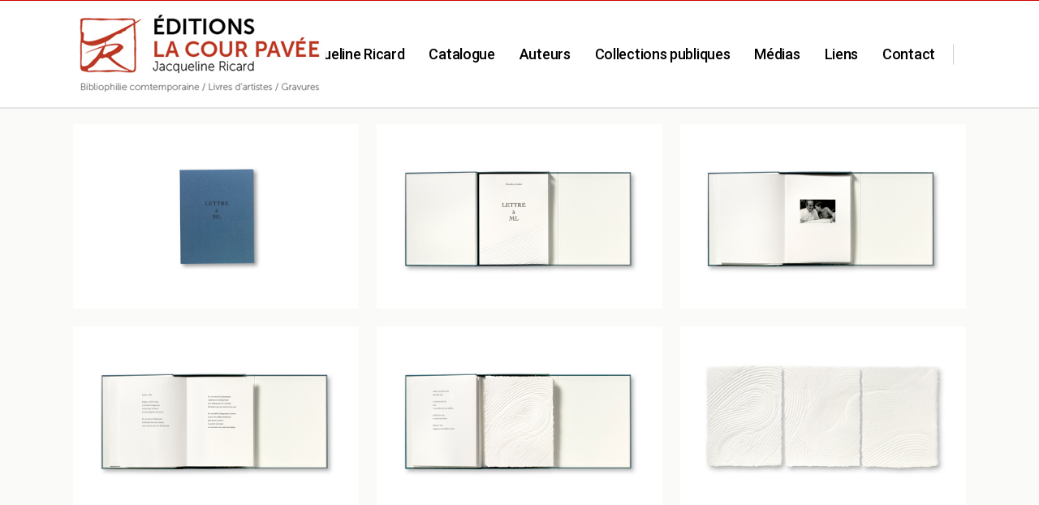

--- FILE ---
content_type: text/html; charset=UTF-8
request_url: http://lacourpavee.fr/portfolio_page/lettre-a-ml/
body_size: 6650
content:

<!DOCTYPE html>
<html lang="fr-FR">
<head>
    
    	
			
						<meta name="format-detection" content="telephone=no">
		
        <meta charset="UTF-8" />
        
        <link rel="profile" href="http://gmpg.org/xfn/11" />
        <link rel="pingback" href="http://lacourpavee.fr/xmlrpc.php" />

			            <meta name="viewport" content="width=device-width,initial-scale=1,user-scalable=no">
        
	<title>LETTRE À ML &#8211; La cour pavée</title>
<link rel='dns-prefetch' href='//fonts.googleapis.com' />
<link rel='dns-prefetch' href='//s.w.org' />
<link rel="alternate" type="application/rss+xml" title="La cour pavée &raquo; Flux" href="http://lacourpavee.fr/feed/" />
<link rel="alternate" type="application/rss+xml" title="La cour pavée &raquo; Flux des commentaires" href="http://lacourpavee.fr/comments/feed/" />
		<script type="text/javascript">
			window._wpemojiSettings = {"baseUrl":"https:\/\/s.w.org\/images\/core\/emoji\/12.0.0-1\/72x72\/","ext":".png","svgUrl":"https:\/\/s.w.org\/images\/core\/emoji\/12.0.0-1\/svg\/","svgExt":".svg","source":{"concatemoji":"http:\/\/lacourpavee.fr\/wp-includes\/js\/wp-emoji-release.min.js?ver=5.2.23"}};
			!function(e,a,t){var n,r,o,i=a.createElement("canvas"),p=i.getContext&&i.getContext("2d");function s(e,t){var a=String.fromCharCode;p.clearRect(0,0,i.width,i.height),p.fillText(a.apply(this,e),0,0);e=i.toDataURL();return p.clearRect(0,0,i.width,i.height),p.fillText(a.apply(this,t),0,0),e===i.toDataURL()}function c(e){var t=a.createElement("script");t.src=e,t.defer=t.type="text/javascript",a.getElementsByTagName("head")[0].appendChild(t)}for(o=Array("flag","emoji"),t.supports={everything:!0,everythingExceptFlag:!0},r=0;r<o.length;r++)t.supports[o[r]]=function(e){if(!p||!p.fillText)return!1;switch(p.textBaseline="top",p.font="600 32px Arial",e){case"flag":return s([55356,56826,55356,56819],[55356,56826,8203,55356,56819])?!1:!s([55356,57332,56128,56423,56128,56418,56128,56421,56128,56430,56128,56423,56128,56447],[55356,57332,8203,56128,56423,8203,56128,56418,8203,56128,56421,8203,56128,56430,8203,56128,56423,8203,56128,56447]);case"emoji":return!s([55357,56424,55356,57342,8205,55358,56605,8205,55357,56424,55356,57340],[55357,56424,55356,57342,8203,55358,56605,8203,55357,56424,55356,57340])}return!1}(o[r]),t.supports.everything=t.supports.everything&&t.supports[o[r]],"flag"!==o[r]&&(t.supports.everythingExceptFlag=t.supports.everythingExceptFlag&&t.supports[o[r]]);t.supports.everythingExceptFlag=t.supports.everythingExceptFlag&&!t.supports.flag,t.DOMReady=!1,t.readyCallback=function(){t.DOMReady=!0},t.supports.everything||(n=function(){t.readyCallback()},a.addEventListener?(a.addEventListener("DOMContentLoaded",n,!1),e.addEventListener("load",n,!1)):(e.attachEvent("onload",n),a.attachEvent("onreadystatechange",function(){"complete"===a.readyState&&t.readyCallback()})),(n=t.source||{}).concatemoji?c(n.concatemoji):n.wpemoji&&n.twemoji&&(c(n.twemoji),c(n.wpemoji)))}(window,document,window._wpemojiSettings);
		</script>
		<style type="text/css">
img.wp-smiley,
img.emoji {
	display: inline !important;
	border: none !important;
	box-shadow: none !important;
	height: 1em !important;
	width: 1em !important;
	margin: 0 .07em !important;
	vertical-align: -0.1em !important;
	background: none !important;
	padding: 0 !important;
}
</style>
	<link rel='stylesheet' id='wp-block-library-css'  href='http://lacourpavee.fr/wp-includes/css/dist/block-library/style.min.css?ver=5.2.23' type='text/css' media='all' />
<link rel='stylesheet' id='contact-form-7-css'  href='http://lacourpavee.fr/wp-content/plugins/contact-form-7/includes/css/styles.css?ver=5.1.4' type='text/css' media='all' />
<link rel='stylesheet' id='qode_pitch_default_style-css'  href='http://lacourpavee.fr/wp-content/themes/Pitch%20Main%20Files/pitchwp/style.css?ver=5.2.23' type='text/css' media='all' />
<link rel='stylesheet' id='qode_pitch_stylesheet-css'  href='http://lacourpavee.fr/wp-content/themes/Pitch%20Main%20Files/pitchwp/css/stylesheet.min.css?ver=5.2.23' type='text/css' media='all' />
<link rel='stylesheet' id='qode_pitch_blog-css'  href='http://lacourpavee.fr/wp-content/themes/Pitch%20Main%20Files/pitchwp/css/blog.min.css?ver=5.2.23' type='text/css' media='all' />
<link rel='stylesheet' id='qode_pitch_style_dynamic-css'  href='http://lacourpavee.fr/wp-content/themes/Pitch%20Main%20Files/pitchwp/css/style_dynamic.css?ver=1560810151' type='text/css' media='all' />
<link rel='stylesheet' id='qode_pitch_font_awesome-css'  href='http://lacourpavee.fr/wp-content/themes/Pitch%20Main%20Files/pitchwp/css/font-awesome/css/font-awesome.min.css?ver=5.2.23' type='text/css' media='all' />
<link rel='stylesheet' id='qode_pitch_font_elegant-css'  href='http://lacourpavee.fr/wp-content/themes/Pitch%20Main%20Files/pitchwp/css/elegant-icons/style.min.css?ver=5.2.23' type='text/css' media='all' />
<link rel='stylesheet' id='qode_pitch_ion_icons-css'  href='http://lacourpavee.fr/wp-content/themes/Pitch%20Main%20Files/pitchwp/css/ion-icons/css/ionicons.min.css?ver=5.2.23' type='text/css' media='all' />
<link rel='stylesheet' id='qode_pitch_linea_icons-css'  href='http://lacourpavee.fr/wp-content/themes/Pitch%20Main%20Files/pitchwp/css/linea-icons/style.css?ver=5.2.23' type='text/css' media='all' />
<link rel='stylesheet' id='qode_pitch_simple_line_icons-css'  href='http://lacourpavee.fr/wp-content/themes/Pitch%20Main%20Files/pitchwp/css/simple-line-icons/simple-line-icons.css?ver=5.2.23' type='text/css' media='all' />
<link rel='stylesheet' id='qode_pitch_dripicons-css'  href='http://lacourpavee.fr/wp-content/themes/Pitch%20Main%20Files/pitchwp/css/dripicons/dripicons.css?ver=5.2.23' type='text/css' media='all' />
<link rel='stylesheet' id='qode_pitch_responsive-css'  href='http://lacourpavee.fr/wp-content/themes/Pitch%20Main%20Files/pitchwp/css/responsive.min.css?ver=5.2.23' type='text/css' media='all' />
<link rel='stylesheet' id='qode_pitch_style_dynamic_responsive-css'  href='http://lacourpavee.fr/wp-content/themes/Pitch%20Main%20Files/pitchwp/css/style_dynamic_responsive.css?ver=1560810151' type='text/css' media='all' />
<link rel='stylesheet' id='js_composer_front-css'  href='http://lacourpavee.fr/wp-content/plugins/js_composer/assets/css/js_composer.min.css?ver=5.5.2' type='text/css' media='all' />
<link rel='stylesheet' id='qode_pitch_custom_css-css'  href='http://lacourpavee.fr/wp-content/themes/Pitch%20Main%20Files/pitchwp/css/custom_css.css?ver=1560810151' type='text/css' media='all' />
<link rel='stylesheet' id='qode_pitch_webkit-css'  href='http://lacourpavee.fr/wp-content/themes/Pitch%20Main%20Files/pitchwp/css/webkit_stylesheet.css?ver=5.2.23' type='text/css' media='all' />
<link rel='stylesheet' id='qode_pitch_google_fonts-css'  href='https://fonts.googleapis.com/css?family=Open+Sans%3A100%2C100italic%2C200%2C200italic%2C300%2C300italic%2C400%2C400italic%2C500%2C500italic%2C600%2C600italic%2C700%2C700italic%2C800%2C800italic%2C900%2C900italic%7CMontserrat%3A100%2C100italic%2C200%2C200italic%2C300%2C300italic%2C400%2C400italic%2C500%2C500italic%2C600%2C600italic%2C700%2C700italic%2C800%2C800italic%2C900%2C900italic%7CLora%3A100%2C100italic%2C200%2C200italic%2C300%2C300italic%2C400%2C400italic%2C500%2C500italic%2C600%2C600italic%2C700%2C700italic%2C800%2C800italic%2C900%2C900italic%7CRoboto%3A100%2C100italic%2C200%2C200italic%2C300%2C300italic%2C400%2C400italic%2C500%2C500italic%2C600%2C600italic%2C700%2C700italic%2C800%2C800italic%2C900%2C900italic%7CMontserrat%3A100%2C100italic%2C200%2C200italic%2C300%2C300italic%2C400%2C400italic%2C500%2C500italic%2C600%2C600italic%2C700%2C700italic%2C800%2C800italic%2C900%2C900italic%7COpen+Sans%3A100%2C100italic%2C200%2C200italic%2C300%2C300italic%2C400%2C400italic%2C500%2C500italic%2C600%2C600italic%2C700%2C700italic%2C800%2C800italic%2C900%2C900italic&#038;subset=latin%2Clatin-ext&#038;ver=1.0.0' type='text/css' media='all' />
<script type='text/javascript' src='http://lacourpavee.fr/wp-includes/js/jquery/jquery.js?ver=1.12.4-wp'></script>
<script type='text/javascript' src='http://lacourpavee.fr/wp-includes/js/jquery/jquery-migrate.min.js?ver=1.4.1'></script>
<link rel='https://api.w.org/' href='http://lacourpavee.fr/wp-json/' />
<link rel="EditURI" type="application/rsd+xml" title="RSD" href="http://lacourpavee.fr/xmlrpc.php?rsd" />
<link rel="wlwmanifest" type="application/wlwmanifest+xml" href="http://lacourpavee.fr/wp-includes/wlwmanifest.xml" /> 
<link rel='prev' title='LETTRES DE BELLE-ÎLE' href='http://lacourpavee.fr/portfolio_page/lettres-de-belle-ile/' />
<link rel='next' title='LETTRE DE VLADIVOSTOK' href='http://lacourpavee.fr/portfolio_page/lettre-de-vladivostok/' />
<meta name="generator" content="WordPress 5.2.23" />
<link rel="canonical" href="http://lacourpavee.fr/portfolio_page/lettre-a-ml/" />
<link rel='shortlink' href='http://lacourpavee.fr/?p=312' />
<link rel="alternate" type="application/json+oembed" href="http://lacourpavee.fr/wp-json/oembed/1.0/embed?url=http%3A%2F%2Flacourpavee.fr%2Fportfolio_page%2Flettre-a-ml%2F" />
<link rel="alternate" type="text/xml+oembed" href="http://lacourpavee.fr/wp-json/oembed/1.0/embed?url=http%3A%2F%2Flacourpavee.fr%2Fportfolio_page%2Flettre-a-ml%2F&#038;format=xml" />
<!--[if IE 9]><link rel="stylesheet" type="text/css" href="http://lacourpavee.fr/wp-content/themes/Pitch%20Main%20Files/pitchwp/css/ie9_stylesheet.css" media="screen"><![endif]--><meta name="generator" content="Powered by WPBakery Page Builder - drag and drop page builder for WordPress."/>
<!--[if lte IE 9]><link rel="stylesheet" type="text/css" href="http://lacourpavee.fr/wp-content/plugins/js_composer/assets/css/vc_lte_ie9.min.css" media="screen"><![endif]--><link rel="icon" href="http://lacourpavee.fr/wp-content/uploads/2019/02/cropped-La-Cour-Pavee-icon-2-32x32.jpg" sizes="32x32" />
<link rel="icon" href="http://lacourpavee.fr/wp-content/uploads/2019/02/cropped-La-Cour-Pavee-icon-2-192x192.jpg" sizes="192x192" />
<link rel="apple-touch-icon-precomposed" href="http://lacourpavee.fr/wp-content/uploads/2019/02/cropped-La-Cour-Pavee-icon-2-180x180.jpg" />
<meta name="msapplication-TileImage" content="http://lacourpavee.fr/wp-content/uploads/2019/02/cropped-La-Cour-Pavee-icon-2-270x270.jpg" />
		<style type="text/css" id="wp-custom-css">
			.container {
    background-color: #fff;
}
		</style>
		<noscript><style type="text/css"> .wpb_animate_when_almost_visible { opacity: 1; }</style></noscript></head>

<body class="portfolio_page-template-default single single-portfolio_page postid-312 qode-core-1.3  pitch-ver-2.3  vertical_menu_with_scroll grid_1300 blog_installed wpb-js-composer js-comp-ver-5.5.2 vc_responsive">


	<div class="ajax_loader">
        <div class="ajax_loader_1">
            <div class="pulse"></div>        </div>
    </div>
<div class="wrapper">
<div class="wrapper_inner">



			<header class="page_header scrolled_not_transparent has_top scroll_top  fixed">
			<div class="header_inner clearfix">
							
		
			<div class="header_top_bottom_holder">
													<div class="header_top clearfix	"	style="background-color:rgba(204, 0, 0, 1);" >
												<div class="container">
							<div class="container_inner clearfix" >
							
																							<div class="left">
									<div class="inner">
																			</div>
								</div>
								<div class="right">
									<div class="inner">
										        																	</div>
								</div>
																							</div>
						</div>
										</div>
								<div class="header_bottom  header_in_grid clearfix " style="background-color:rgba(255, 255, 255, 1);" >
					
										<div class="container">
						<div class="container_inner clearfix" >
																											<div class="header_inner_left">
																									<div class="mobile_menu_button">
										<span>
											<i class="qode_icon_font_awesome fa fa-bars " ></i>										</span>
									</div>
																
								
								
																	<div class="logo_wrapper" >
																				<div class="q_logo"><a  href="http://lacourpavee.fr/"><img class="normal" src="http://lacourpavee.fr/wp-content/uploads/2019/06/Edition-La-Cour-Pavee-2019.jpg" alt="Logo"/><img class="light" src="http://lacourpavee.fr/wp-content/themes/Pitch%20Main%20Files/pitchwp/img/logo.png" alt="Logo"/><img class="dark" src="http://lacourpavee.fr/wp-content/themes/Pitch%20Main%20Files/pitchwp/img/logo_black.png" alt="Logo"/><img class="sticky" src="http://lacourpavee.fr/wp-content/themes/Pitch%20Main%20Files/pitchwp/img/logo_black.png" alt="Logo"/><img class="mobile" src="http://lacourpavee.fr/wp-content/uploads/2019/06/lacourpavee-logo-mobile.jpg" alt="Logo"/></a></div>
																			</div>
																
								
																							</div>
																																							<div class="header_inner_right">
										<div class="side_menu_button_wrapper right">
																						<div class="side_menu_button">
	
													
																								
																								
																							</div>
										</div>
									</div>
																																<nav class="main_menu drop_down   right">
									<ul id="menu-menu_principal" class=""><li id="nav-menu-item-1539" class="menu-item menu-item-type-post_type menu-item-object-page  narrow"><a href="http://lacourpavee.fr/jacqueline-ricard/" class=""><span class="item_inner"><span class="menu_icon_wrapper"><i class="menu_icon null fa"></i></span><span class="item_text">Jacqueline Ricard</span></span><span class="plus"></span></a></li>
<li id="nav-menu-item-1714" class="menu-item menu-item-type-post_type menu-item-object-page menu-item-home  narrow"><a href="http://lacourpavee.fr/" class=""><span class="item_inner"><span class="menu_icon_wrapper"><i class="menu_icon null fa"></i></span><span class="item_text">Catalogue</span></span><span class="plus"></span></a></li>
<li id="nav-menu-item-431" class="menu-item menu-item-type-post_type menu-item-object-page  narrow"><a href="http://lacourpavee.fr/auteurs/" class=""><span class="item_inner"><span class="menu_icon_wrapper"><i class="menu_icon null fa"></i></span><span class="item_text">Auteurs</span></span><span class="plus"></span></a></li>
<li id="nav-menu-item-762" class="menu-item menu-item-type-post_type menu-item-object-page  narrow"><a href="http://lacourpavee.fr/collections-publiques/" class=""><span class="item_inner"><span class="menu_icon_wrapper"><i class="menu_icon null fa"></i></span><span class="item_text">Collections publiques</span></span><span class="plus"></span></a></li>
<li id="nav-menu-item-58347" class="menu-item menu-item-type-post_type menu-item-object-page  narrow"><a href="http://lacourpavee.fr/medias/" class=""><span class="item_inner"><span class="menu_icon_wrapper"><i class="menu_icon blank fa"></i></span><span class="item_text">Médias</span></span><span class="plus"></span></a></li>
<li id="nav-menu-item-432" class="menu-item menu-item-type-post_type menu-item-object-page  narrow"><a href="http://lacourpavee.fr/liens/" class=""><span class="item_inner"><span class="menu_icon_wrapper"><i class="menu_icon null fa"></i></span><span class="item_text">Liens</span></span><span class="plus"></span></a></li>
<li id="nav-menu-item-1540" class="menu-item menu-item-type-post_type menu-item-object-page  narrow"><a href="http://lacourpavee.fr/contact/" class=""><span class="item_inner"><span class="menu_icon_wrapper"><i class="menu_icon null fa"></i></span><span class="item_text">Contact</span></span><span class="plus"></span></a></li>
</ul>																</nav>
																																							<nav class="mobile_menu">
									<ul id="menu-menu_principal-1" class=""><li id="mobile-menu-item-1539" class="menu-item menu-item-type-post_type menu-item-object-page  level0"><a href="http://lacourpavee.fr/jacqueline-ricard/" class=""><span>Jacqueline Ricard</span></a><span class="mobile_arrow"><i class="fa fa-angle-right"></i><i class="fa fa-angle-down"></i></span></li>
<li id="mobile-menu-item-1714" class="menu-item menu-item-type-post_type menu-item-object-page menu-item-home  level0"><a href="http://lacourpavee.fr/" class=""><span>Catalogue</span></a><span class="mobile_arrow"><i class="fa fa-angle-right"></i><i class="fa fa-angle-down"></i></span></li>
<li id="mobile-menu-item-431" class="menu-item menu-item-type-post_type menu-item-object-page  level0"><a href="http://lacourpavee.fr/auteurs/" class=""><span>Auteurs</span></a><span class="mobile_arrow"><i class="fa fa-angle-right"></i><i class="fa fa-angle-down"></i></span></li>
<li id="mobile-menu-item-762" class="menu-item menu-item-type-post_type menu-item-object-page  level0"><a href="http://lacourpavee.fr/collections-publiques/" class=""><span>Collections publiques</span></a><span class="mobile_arrow"><i class="fa fa-angle-right"></i><i class="fa fa-angle-down"></i></span></li>
<li id="mobile-menu-item-58347" class="menu-item menu-item-type-post_type menu-item-object-page  level0"><a href="http://lacourpavee.fr/medias/" class=""><span>Médias</span></a><span class="mobile_arrow"><i class="fa fa-angle-right"></i><i class="fa fa-angle-down"></i></span></li>
<li id="mobile-menu-item-432" class="menu-item menu-item-type-post_type menu-item-object-page  level0"><a href="http://lacourpavee.fr/liens/" class=""><span>Liens</span></a><span class="mobile_arrow"><i class="fa fa-angle-right"></i><i class="fa fa-angle-down"></i></span></li>
<li id="mobile-menu-item-1540" class="menu-item menu-item-type-post_type menu-item-object-page  level0"><a href="http://lacourpavee.fr/contact/" class=""><span>Contact</span></a><span class="mobile_arrow"><i class="fa fa-angle-right"></i><i class="fa fa-angle-down"></i></span></li>
</ul>								</nav>
																							</div>
						</div>
											</div>
				</div>
			</div>
		</header>
		

			<a id='back_to_top' class="right" href='#'>
			<span class="qode_icon_stack">
				<i class="qode_icon_font_awesome fa fa-chevron-up " ></i>			</span>
		</a>
	




<div class="content content_top_margin">
			<div class="content_inner  ">
								<script>
								page_scroll_amount_for_sticky = undefined
							</script>

						
			
<div class="full_width" >
	<div class="full_width_inner" >
		<div class="portfolio_single  gallery">
			<div class="container" >
	<div class="container_inner default_template_holder clearfix">
	<div class="portfolio_gallery">
															<a class="lightbox_single_portfolio v3" title="© Jacqueline Ricard &#8211; Editions La Cour pavée" href="http://lacourpavee.fr/wp-content/uploads/2015/01/jacqueline-ricard_lettre-a-ml-1-1.jpg" data-rel="prettyPhoto[single_pretty_photo]">
					   						   <span class="gallery_text_holder"><span class="gallery_text_outer"><span class="gallery_text_inner">
																	<i class="fa fa-plus"></i>
								
							</span></span></span>
						 						<img src="http://lacourpavee.fr/wp-content/uploads/2015/01/jacqueline-ricard_lettre-a-ml-1-1.jpg" alt="" />
					</a>
																	<a class="lightbox_single_portfolio v3" title="© Jacqueline Ricard &#8211; Editions La Cour pavée" href="http://lacourpavee.fr/wp-content/uploads/2015/01/jacqueline-ricard_lettre-a-ml-2-1.jpg" data-rel="prettyPhoto[single_pretty_photo]">
					   						   <span class="gallery_text_holder"><span class="gallery_text_outer"><span class="gallery_text_inner">
																	<i class="fa fa-plus"></i>
								
							</span></span></span>
						 						<img src="http://lacourpavee.fr/wp-content/uploads/2015/01/jacqueline-ricard_lettre-a-ml-2-1.jpg" alt="" />
					</a>
																	<a class="lightbox_single_portfolio v3" title="© Jacqueline Ricard &#8211; Editions La Cour pavée" href="http://lacourpavee.fr/wp-content/uploads/2015/01/jacqueline-ricard_lettre-a-ml-3-1.jpg" data-rel="prettyPhoto[single_pretty_photo]">
					   						   <span class="gallery_text_holder"><span class="gallery_text_outer"><span class="gallery_text_inner">
																	<i class="fa fa-plus"></i>
								
							</span></span></span>
						 						<img src="http://lacourpavee.fr/wp-content/uploads/2015/01/jacqueline-ricard_lettre-a-ml-3-1.jpg" alt="" />
					</a>
																	<a class="lightbox_single_portfolio v3" title="© Jacqueline Ricard &#8211; Editions La Cour pavée" href="http://lacourpavee.fr/wp-content/uploads/2015/01/jacqueline-ricard_lettre-a-ml-5-1.jpg" data-rel="prettyPhoto[single_pretty_photo]">
					   						   <span class="gallery_text_holder"><span class="gallery_text_outer"><span class="gallery_text_inner">
																	<i class="fa fa-plus"></i>
								
							</span></span></span>
						 						<img src="http://lacourpavee.fr/wp-content/uploads/2015/01/jacqueline-ricard_lettre-a-ml-5-1.jpg" alt="" />
					</a>
																	<a class="lightbox_single_portfolio v3" title="© Jacqueline Ricard &#8211; Editions La Cour pavée" href="http://lacourpavee.fr/wp-content/uploads/2015/01/jacqueline-ricard_lettre-a-ml-6-1.jpg" data-rel="prettyPhoto[single_pretty_photo]">
					   						   <span class="gallery_text_holder"><span class="gallery_text_outer"><span class="gallery_text_inner">
																	<i class="fa fa-plus"></i>
								
							</span></span></span>
						 						<img src="http://lacourpavee.fr/wp-content/uploads/2015/01/jacqueline-ricard_lettre-a-ml-6-1.jpg" alt="" />
					</a>
																	<a class="lightbox_single_portfolio v3" title="© Jacqueline Ricard &#8211; Editions La Cour pavée" href="http://lacourpavee.fr/wp-content/uploads/2015/01/jacqueline-ricard_lettre-a-ml-7-1.jpg" data-rel="prettyPhoto[single_pretty_photo]">
					   						   <span class="gallery_text_holder"><span class="gallery_text_outer"><span class="gallery_text_inner">
																	<i class="fa fa-plus"></i>
								
							</span></span></span>
						 						<img src="http://lacourpavee.fr/wp-content/uploads/2015/01/jacqueline-ricard_lettre-a-ml-7-1.jpg" alt="" />
					</a>
					</div>
<div class="two_columns_75_25 clearfix portfolio_title">
	<div class="column1">
		<div class="column_inner">
			<div class="portfolio_single_text_holder">
							</div>
		</div>
	</div>
</div>
<div class="two_columns_75_25 clearfix portfolio_container">
	<div class="column1">
		<div class="column_inner">
			<div class="portfolio_single_text_holder">
				<h2><span style="color: #000000;">LETTRE À ML</span></h2>
<p class="p1"><span style="color: #ff0000;">_</span><br />
poèmes de <b>Charles Juliet<br />
</b>photo de l&rsquo;auteur Sylva Villerot<br />
gravure en triptyque de Jacqueline Ricard<br />
tirée sur papier 400gr. fait à la main<br />
du Moulin de Larroque<br />
texte manuscrit par l&rsquo;auteur, imprimé<br />
sur papier Hahnemühle 300gr.<br />
E. O. 35 ex. sig. et num.<br />
coffret toilé<br />
25 x 33 cm<br />
Paris 2012</p>
			</div>
		</div>
	</div>
	<div class="column2">
		<div class="column_inner">
			<div class="portfolio_detail">
				
			</div>
		</div>
	</div>
</div>
</div>
</div>            <div class="portfolio_related_projects_holder">
                <div class="portfolio_related_projects_title">
                    <p>Related Projects:</p>
                </div>
                <div class="portfolio_related_projects">
                    <ul class="related_projects">
                                                <li class="projects">
                        <div class="projects_holder">
                                                        <a href="http://lacourpavee.fr/portfolio_page/le-printemps-haute-provence/" title="LE PRINTEMPS EN HAUTE-PROVENCE">
                                <div class="project_image">
                                    <span class="image">
                                        <img width="306" height="229" src="http://lacourpavee.fr/wp-content/uploads/2019/06/jacqueline-ricard_primptemps-2-306x229.jpg" alt="" />                                    </span>
                                    <span class="project_overlay_holder">
                                        <span class="project_overlay_outer">
                                            <span class="project_overlay_inner">
                                                <i class="fa fa-plus"></i>
								            </span>
                                        </span>
                                    </span>
                                </div>
                                                            </a>
                        </div>
                    </li>
                                                <li class="projects">
                        <div class="projects_holder">
                                                        <a href="http://lacourpavee.fr/portfolio_page/suite-polaire/" title="SUITE POLAIRE">
                                <div class="project_image">
                                    <span class="image">
                                        <img width="306" height="229" src="http://lacourpavee.fr/wp-content/uploads/2019/06/jacqueline-ricard_suite-polaire-5-306x229.jpg" alt="" />                                    </span>
                                    <span class="project_overlay_holder">
                                        <span class="project_overlay_outer">
                                            <span class="project_overlay_inner">
                                                <i class="fa fa-plus"></i>
								            </span>
                                        </span>
                                    </span>
                                </div>
                                                            </a>
                        </div>
                    </li>
                                                <li class="projects">
                        <div class="projects_holder">
                                                        <a href="http://lacourpavee.fr/portfolio_page/at-chinese-university/" title="AT CHINESE UNIVERSITY">
                                <div class="project_image">
                                    <span class="image">
                                        <img width="306" height="229" src="http://lacourpavee.fr/wp-content/uploads/2019/06/jacqueline-ricard_AT-CHINESE-UNIVERSITY-02-306x229.jpg" alt="" />                                    </span>
                                    <span class="project_overlay_holder">
                                        <span class="project_overlay_outer">
                                            <span class="project_overlay_inner">
                                                <i class="fa fa-plus"></i>
								            </span>
                                        </span>
                                    </span>
                                </div>
                                                            </a>
                        </div>
                    </li>
                                                <li class="projects">
                        <div class="projects_holder">
                                                        <a href="http://lacourpavee.fr/portfolio_page/quinte-et-sens/" title="QUINTE &#038; SENS">
                                <div class="project_image">
                                    <span class="image">
                                        <img width="306" height="229" src="http://lacourpavee.fr/wp-content/uploads/2019/06/jacqueline-ricard_quintetsens-6-306x229.jpg" alt="" />                                    </span>
                                    <span class="project_overlay_holder">
                                        <span class="project_overlay_outer">
                                            <span class="project_overlay_inner">
                                                <i class="fa fa-plus"></i>
								            </span>
                                        </span>
                                    </span>
                                </div>
                                                            </a>
                        </div>
                    </li>
                                                <li class="projects">
                        <div class="projects_holder">
                                                        <a href="http://lacourpavee.fr/portfolio_page/corsica/" title="CORSICA">
                                <div class="project_image">
                                    <span class="image">
                                        <img width="306" height="229" src="http://lacourpavee.fr/wp-content/uploads/2019/06/jacqueline-ricard_CORSICA-2-306x229.jpg" alt="" />                                    </span>
                                    <span class="project_overlay_holder">
                                        <span class="project_overlay_outer">
                                            <span class="project_overlay_inner">
                                                <i class="fa fa-plus"></i>
								            </span>
                                        </span>
                                    </span>
                                </div>
                                                            </a>
                        </div>
                    </li>
                                                <li class="projects">
                        <div class="projects_holder">
                                                        <a href="http://lacourpavee.fr/portfolio_page/sur-les-hauteurs-de-laltai/" title="SUR LES HAUTEURS DE L’ALTAÏ">
                                <div class="project_image">
                                    <span class="image">
                                        <img width="306" height="229" src="http://lacourpavee.fr/wp-content/uploads/2019/06/jacqueline-ricard_SUR-LES-HAUTEURS-13-306x229.jpg" alt="" />                                    </span>
                                    <span class="project_overlay_holder">
                                        <span class="project_overlay_outer">
                                            <span class="project_overlay_inner">
                                                <i class="fa fa-plus"></i>
								            </span>
                                        </span>
                                    </span>
                                </div>
                                                            </a>
                        </div>
                    </li>
                                                <li class="projects">
                        <div class="projects_holder">
                                                        <a href="http://lacourpavee.fr/portfolio_page/oubli/" title="OUBLI">
                                <div class="project_image">
                                    <span class="image">
                                        <img width="306" height="229" src="http://lacourpavee.fr/wp-content/uploads/2019/06/jacqueline-ricard_oubli-2-3-306x229.jpg" alt="" />                                    </span>
                                    <span class="project_overlay_holder">
                                        <span class="project_overlay_outer">
                                            <span class="project_overlay_inner">
                                                <i class="fa fa-plus"></i>
								            </span>
                                        </span>
                                    </span>
                                </div>
                                                            </a>
                        </div>
                    </li>
                                                <li class="projects">
                        <div class="projects_holder">
                                                        <a href="http://lacourpavee.fr/portfolio_page/titre-de-jeunesse/" title="TITRE DE JEUNESSE">
                                <div class="project_image">
                                    <span class="image">
                                        <img width="306" height="229" src="http://lacourpavee.fr/wp-content/uploads/2019/06/jacqueline-ricard_Titres-de-Jeunesse-01-306x229.jpg" alt="" />                                    </span>
                                    <span class="project_overlay_holder">
                                        <span class="project_overlay_outer">
                                            <span class="project_overlay_inner">
                                                <i class="fa fa-plus"></i>
								            </span>
                                        </span>
                                    </span>
                                </div>
                                                            </a>
                        </div>
                    </li>
                                                <li class="projects">
                        <div class="projects_holder">
                                                        <a href="http://lacourpavee.fr/portfolio_page/enfant-mauve/" title="L’ENFANT MAUVE">
                                <div class="project_image">
                                    <span class="image">
                                        <img width="306" height="229" src="http://lacourpavee.fr/wp-content/uploads/2019/06/jacqueline-ricard_enfant-mauve-1-306x229.jpg" alt="" />                                    </span>
                                    <span class="project_overlay_holder">
                                        <span class="project_overlay_outer">
                                            <span class="project_overlay_inner">
                                                <i class="fa fa-plus"></i>
								            </span>
                                        </span>
                                    </span>
                                </div>
                                                            </a>
                        </div>
                    </li>
                                                <li class="projects">
                        <div class="projects_holder">
                                                        <a href="http://lacourpavee.fr/portfolio_page/novembre/" title="NOVEMBRE">
                                <div class="project_image">
                                    <span class="image">
                                        <img width="306" height="229" src="http://lacourpavee.fr/wp-content/uploads/2019/06/jacqueline-ricard_novembre-1-306x229.jpg" alt="" />                                    </span>
                                    <span class="project_overlay_holder">
                                        <span class="project_overlay_outer">
                                            <span class="project_overlay_inner">
                                                <i class="fa fa-plus"></i>
								            </span>
                                        </span>
                                    </span>
                                </div>
                                                            </a>
                        </div>
                    </li>
                                                <li class="projects">
                        <div class="projects_holder">
                                                        <a href="http://lacourpavee.fr/portfolio_page/divagations/" title="DIVAGATIONS">
                                <div class="project_image">
                                    <span class="image">
                                        <img width="306" height="229" src="http://lacourpavee.fr/wp-content/uploads/2016/06/jacqueline-ricard_divagations-6-306x229.jpg" alt="" />                                    </span>
                                    <span class="project_overlay_holder">
                                        <span class="project_overlay_outer">
                                            <span class="project_overlay_inner">
                                                <i class="fa fa-plus"></i>
								            </span>
                                        </span>
                                    </span>
                                </div>
                                                            </a>
                        </div>
                    </li>
                                                <li class="projects">
                        <div class="projects_holder">
                                                        <a href="http://lacourpavee.fr/portfolio_page/dans-la-folle-matiere-du-monde/" title="DANS LA FOLLE MATIÈRE DU MONDE">
                                <div class="project_image">
                                    <span class="image">
                                        <img width="306" height="229" src="http://lacourpavee.fr/wp-content/uploads/2015/03/jacqueline-ricard_dans-la-folle-matiere-du-monde-3-306x229.jpg" alt="" />                                    </span>
                                    <span class="project_overlay_holder">
                                        <span class="project_overlay_outer">
                                            <span class="project_overlay_inner">
                                                <i class="fa fa-plus"></i>
								            </span>
                                        </span>
                                    </span>
                                </div>
                                                            </a>
                        </div>
                    </li>
                                                <li class="projects">
                        <div class="projects_holder">
                                                        <a href="http://lacourpavee.fr/portfolio_page/lettre-de-vladivostok/" title="LETTRE DE VLADIVOSTOK">
                                <div class="project_image">
                                    <span class="image">
                                        <img width="306" height="229" src="http://lacourpavee.fr/wp-content/uploads/2015/01/jacqueline-ricard_vladivostok9-306x229.jpg" alt="" />                                    </span>
                                    <span class="project_overlay_holder">
                                        <span class="project_overlay_outer">
                                            <span class="project_overlay_inner">
                                                <i class="fa fa-plus"></i>
								            </span>
                                        </span>
                                    </span>
                                </div>
                                                            </a>
                        </div>
                    </li>
                                                <li class="projects">
                        <div class="projects_holder">
                                                        <a href="http://lacourpavee.fr/portfolio_page/lettres-de-belle-ile/" title="LETTRES DE BELLE-ÎLE">
                                <div class="project_image">
                                    <span class="image">
                                        <img width="306" height="229" src="http://lacourpavee.fr/wp-content/uploads/2015/01/jacqueline-ricard_lettre-belle-ile-4-306x229.jpg" alt="" />                                    </span>
                                    <span class="project_overlay_holder">
                                        <span class="project_overlay_outer">
                                            <span class="project_overlay_inner">
                                                <i class="fa fa-plus"></i>
								            </span>
                                        </span>
                                    </span>
                                </div>
                                                            </a>
                        </div>
                    </li>
                                                <li class="projects">
                        <div class="projects_holder">
                                                        <a href="http://lacourpavee.fr/portfolio_page/la-porcelaine-bauchau/" title="LA PORCELAINE BAUCHAU">
                                <div class="project_image">
                                    <span class="image">
                                        <img width="306" height="229" src="http://lacourpavee.fr/wp-content/uploads/2015/01/jacqueline-ricard_la-porcelaine-bauchau-5-306x229.jpg" alt="" />                                    </span>
                                    <span class="project_overlay_holder">
                                        <span class="project_overlay_outer">
                                            <span class="project_overlay_inner">
                                                <i class="fa fa-plus"></i>
								            </span>
                                        </span>
                                    </span>
                                </div>
                                                            </a>
                        </div>
                    </li>
                                                <li class="projects">
                        <div class="projects_holder">
                                                        <a href="http://lacourpavee.fr/portfolio_page/fenetre-de-presence/" title="FENÊTRE DE PRÉSENCE">
                                <div class="project_image">
                                    <span class="image">
                                        <img width="306" height="229" src="http://lacourpavee.fr/wp-content/uploads/2015/01/jacqueline-ricard_fenetre-de-presence-2-306x229.jpg" alt="" />                                    </span>
                                    <span class="project_overlay_holder">
                                        <span class="project_overlay_outer">
                                            <span class="project_overlay_inner">
                                                <i class="fa fa-plus"></i>
								            </span>
                                        </span>
                                    </span>
                                </div>
                                                            </a>
                        </div>
                    </li>
                                                <li class="projects">
                        <div class="projects_holder">
                                                        <a href="http://lacourpavee.fr/portfolio_page/uluru-ce-que-me-dit-le-didjeridoo/" title="ULURU ce que me dit le didjeridoo">
                                <div class="project_image">
                                    <span class="image">
                                        <img width="306" height="229" src="http://lacourpavee.fr/wp-content/uploads/2015/01/jacqueline-ricard_uluru-2-306x229.jpg" alt="" />                                    </span>
                                    <span class="project_overlay_holder">
                                        <span class="project_overlay_outer">
                                            <span class="project_overlay_inner">
                                                <i class="fa fa-plus"></i>
								            </span>
                                        </span>
                                    </span>
                                </div>
                                                            </a>
                        </div>
                    </li>
                                                <li class="projects">
                        <div class="projects_holder">
                                                        <a href="http://lacourpavee.fr/portfolio_page/kentauros/" title="KENTAUROS">
                                <div class="project_image">
                                    <span class="image">
                                        <img width="306" height="229" src="http://lacourpavee.fr/wp-content/uploads/2015/01/jacqueline-ricard_kentauros-3-306x229.jpg" alt="" />                                    </span>
                                    <span class="project_overlay_holder">
                                        <span class="project_overlay_outer">
                                            <span class="project_overlay_inner">
                                                <i class="fa fa-plus"></i>
								            </span>
                                        </span>
                                    </span>
                                </div>
                                                            </a>
                        </div>
                    </li>
                                                <li class="projects">
                        <div class="projects_holder">
                                                        <a href="http://lacourpavee.fr/portfolio_page/livres-epuises/" title="LIVRES ÉPUISÉS">
                                <div class="project_image">
                                    <span class="image">
                                        <img width="306" height="229" src="http://lacourpavee.fr/wp-content/uploads/1990/06/jacqueline_ricard_livres-epuises-3-306x229.jpg" alt="" />                                    </span>
                                    <span class="project_overlay_holder">
                                        <span class="project_overlay_outer">
                                            <span class="project_overlay_inner">
                                                <i class="fa fa-plus"></i>
								            </span>
                                        </span>
                                    </span>
                                </div>
                                                            </a>
                        </div>
                    </li>
                            </ul>
                    
                    <ul class="caroufredsel-direction-nav">
                        <li>
                            <a id="caroufredsel-prev-331363472" class="caroufredsel-prev" href="#">
                                <span class="arrow_carrot-left"></span>
                            </a>
                        </li>
                        <li>
                            <a class="caroufredsel-next" id="caroufredsel-next-331363472" href="#">
                                <span class="arrow_carrot-right"></span>
                            </a>
                        </li>
                    </ul>
                </div>
            </div>
        

			</div> <!-- close div.portfolio single -->
	</div> <!-- close div.container inner -->
</div> <!-- close div.container -->				


    </div> <!-- close div.content_inner -->
</div>  <!-- close div.content -->




<footer >
	<div class="footer_inner clearfix">
				            			<div class="footer_bottom_holder">
                <div class="footer_bottom_holder_inner">
                                        <div class="container">
                        <div class="container_inner">
                            
                                                                <div class="two_columns_50_50 clearfix">
                                        <div class="qode_column column1">
                                            <div class="column_inner">
                                                			<div class="textwidget"><p><strong>2019 © Jacqueline Ricard | <a href="http://lacourpavee.fr">Editions LA COUR PAVEE </a>|</strong></p>
</div>
		                                            </div>
                                        </div>
                                        <div class="qode_column column2">
                                            <div class="column_inner">
                                                			<div class="textwidget"><p><strong><a href="http://lacourpavee.fr/mentions-legales/">Mentions légales</a></strong>  <strong>|<a href="http://www.atelieretc.fr"> Site web : Atelier etc.</a></strong></p>
</div>
		                                            </div>
                                        </div>
                                    </div>
                                                                                        </div>
                    </div>
                                </div>
			</div>
            				<div class="footer_bottom_border_bottom_holder " style="height: 1px;background-color: #c42d2d;"></div>
					
		
			
	</div>
</footer>
</div> <!-- close div.wrapper_inner  -->
</div> <!-- close div.wrapper -->
<script type='text/javascript'>
/* <![CDATA[ */
var wpcf7 = {"apiSettings":{"root":"http:\/\/lacourpavee.fr\/wp-json\/contact-form-7\/v1","namespace":"contact-form-7\/v1"}};
/* ]]> */
</script>
<script type='text/javascript' src='http://lacourpavee.fr/wp-content/plugins/contact-form-7/includes/js/scripts.js?ver=5.1.4'></script>
<script type='text/javascript'>
/* <![CDATA[ */
var qodeLike = {"ajaxurl":"http:\/\/lacourpavee.fr\/wp-admin\/admin-ajax.php"};
/* ]]> */
</script>
<script type='text/javascript' src='http://lacourpavee.fr/wp-content/themes/Pitch%20Main%20Files/pitchwp/js/qode-like.js?ver=1.0'></script>
<script type='text/javascript' src='http://lacourpavee.fr/wp-content/themes/Pitch%20Main%20Files/pitchwp/js/plugins.js?ver=5.2.23'></script>
<script type='text/javascript' src='http://lacourpavee.fr/wp-content/themes/Pitch%20Main%20Files/pitchwp/js/jquery.carouFredSel-6.2.1.js?ver=5.2.23'></script>
<script type='text/javascript' src='http://lacourpavee.fr/wp-content/themes/Pitch%20Main%20Files/pitchwp/js/jquery.fullPage.min.js?ver=5.2.23'></script>
<script type='text/javascript' src='http://lacourpavee.fr/wp-content/themes/Pitch%20Main%20Files/pitchwp/js/lemmon-slider.js?ver=5.2.23'></script>
<script type='text/javascript' src='http://lacourpavee.fr/wp-content/themes/Pitch%20Main%20Files/pitchwp/js/owl.carousel.min.js?ver=5.2.23'></script>
<script type='text/javascript' src='http://lacourpavee.fr/wp-content/themes/Pitch%20Main%20Files/pitchwp/js/jquery.mousewheel.min.js?ver=5.2.23'></script>
<script type='text/javascript' src='http://lacourpavee.fr/wp-content/themes/Pitch%20Main%20Files/pitchwp/js/jquery.touchSwipe.min.js?ver=5.2.23'></script>
<script type='text/javascript' src='http://lacourpavee.fr/wp-content/plugins/js_composer/assets/lib/bower/isotope/dist/isotope.pkgd.min.js?ver=5.5.2'></script>
<script type='text/javascript' src='http://lacourpavee.fr/wp-content/themes/Pitch%20Main%20Files/pitchwp/js/default_dynamic.php?ver=5.2.23'></script>
<script type='text/javascript' src='http://lacourpavee.fr/wp-content/themes/Pitch%20Main%20Files/pitchwp/js/default.min.js?ver=5.2.23'></script>
<script type='text/javascript' src='http://lacourpavee.fr/wp-content/themes/Pitch%20Main%20Files/pitchwp/js/blog.min.js?ver=5.2.23'></script>
<script type='text/javascript' src='http://lacourpavee.fr/wp-content/themes/Pitch%20Main%20Files/pitchwp/js/custom_js.php?ver=5.2.23'></script>
<script type='text/javascript' src='http://lacourpavee.fr/wp-includes/js/comment-reply.min.js?ver=5.2.23'></script>
<script type='text/javascript' src='http://lacourpavee.fr/wp-content/plugins/js_composer/assets/js/dist/js_composer_front.min.js?ver=5.5.2'></script>
<script type='text/javascript' src='http://lacourpavee.fr/wp-includes/js/wp-embed.min.js?ver=5.2.23'></script>
</body>
</html>	

--- FILE ---
content_type: text/css
request_url: http://lacourpavee.fr/wp-content/themes/Pitch%20Main%20Files/pitchwp/css/style_dynamic.css?ver=1560810151
body_size: 12439
content:
    /* Webkit */
    ::selection {
    background: #cc0000;
    }
    /* Gecko/Mozilla */
    ::-moz-selection {
    background: #cc0000;
    }


    h6, h6 a,h1 a:hover,h2 a:hover,h3 a:hover,h4 a:hover,h5 a:hover,h6 a:hover,a,p a,
    header:not(.with_hover_bg_color) nav.main_menu > ul > li:hover > a,
    nav.main_menu>ul>li.active > a,
    .drop_down .second .inner > ul > li:hover > a,
    .drop_down .second .inner ul li.sub ul li:hover > a,
    nav.mobile_menu ul li a:hover,
    nav.mobile_menu ul li.active > a,
	nav.mobile_menu ul li.active > h4,
    .side_menu_button > a:hover,
	.side_menu_button > a:hover > span:not(.popup_menu_inner).search_icon_text,
	.header_top .inner .header_top_side_button > a:hover > span.search_icon_text,
	.header_top .inner a.search_covers_header:hover,
	.header_top .inner a.search_slides_from_header_bottom:hover,
	.header_top .inner a.search_slides_from_window_top:hover,
	.header_top .inner a.fullscreen_search:hover,
    .mobile_menu_button span:hover,
    .vertical_menu ul li a:hover,
    .vertical_menu_toggle .second .inner ul li a:hover,
    nav.popup_menu ul li a:hover,
    nav.popup_menu ul li ul li a,
    .comment_holder .comment .text .comment_date,
    .comment_holder .comment .text .replay,
    .comment_holder .comment .text .comment-reply-link,
    .comment_holder .comment .text .comment-edit-link,
    div.comment_form form p.logged-in-as a,
    .pagination_prev_and_next_only ul li a:hover,
    .latest_post_holder .latest_post_title a:hover,
    .latest_post_holder.minimal .latest_post_title a,
    .latest_post_holder .post_info_section:before,
    .latest_post_holder .post_info_section span,
    .latest_post_holder .post_info_section a,
    .latest_post_holder .post_author a.post_author_link:hover,
    .latest_post_holder .blog-list-masonry-item .post_info>span.date,
    .projects_holder article .portfolio_title a:hover,
    .projects_masonry_holder article .portfolio_title a:hover,
    .filter_holder ul li.current span,
    .filter_holder ul li:not(.filter_title):hover span,
    .q_accordion_holder.accordion:not(.boxed) .ui-accordion-header.ui-state-active,
    blockquote.with_quote_icon .icon_quotations_holder,
    blockquote h3,
    .q_dropcap,
    .price_in_table .value,
    .price_in_table .price,
    .price_in_table .mark,
    .q_font_elegant_holder.q_icon_shortcode:hover,
    .q_icon_shade.q_icon_shortcode:hover,
    .q_font_awsome_icon_holder.q_icon_shortcode:hover,
    .box_holder_icon_inner .qode_icon_stack,
    .box_holder_icon_inner .q_font_elegant_holder,
    .q_icon_with_title .icon_holder .qode_icon_stack,
    .q_icon_with_title .q_font_elegant_holder,
    .q_progress_bars_icons_inner.square .bar.active i,
    .q_progress_bars_icons_inner.circle .bar.active i,
    .q_progress_bars_icons_inner.normal .bar.active i,
    .q_progress_bars_icons_inner .bar.active i.fa-circle,
    .q_progress_bars_icons_inner.square .bar.active .q_font_elegant_icon,
    .q_progress_bars_icons_inner.circle .bar.active .q_font_elegant_icon,
    .q_progress_bars_icons_inner.normal .bar.active .q_font_elegant_icon,
    .q_team_social .q_icon_shortcode.normal .simple_social,
    .q_list.number ul>li:before,
    .social_share_list_holder ul li i:hover,
    .woocommerce.single-product.single .social_share_list_holder ul li i:hover,
    .q_progress_bar .progress_number_wrapper.static .progress_number,
    .post-password-form input[type='submit']:hover,
    nav.content_menu ul li.active:hover i,
    nav.content_menu ul li:hover i,
    nav.content_menu ul li.active:hover a,
    nav.content_menu ul li:hover a,
    aside.sidebar .widget:not(.woocommerce) li,
    .header-widget.widget_nav_menu ul.menu li a:hover,
    input.wpcf7-form-control.wpcf7-submit:not([disabled]):hover,
    .latest_post_holder .post_info_section .latest_post_categories a,
    .latest_post_holder .post_info_section .post_author_link,
    .latest_post_holder.boxes .date,
    .latest_post_holder.image_in_box .date,
    .latest_post_holder.minimal .date,
    .qbutton.top_and_bottom_border,
    .blog_load_more_button a:hover,
    .q_progress_bars_vertical .progress_number,
    .q_counter_holder span.counter,
	.q_counter_holder span.counter_icon,
	.q_counter_holder .counter_number_holder,
    .q_icon_shortcode span,
    .q_icon_shortcode i,
    .q_separator_with_icon .q_icon_holder .q_icon_shade i,
    .q_separator_with_icon .q_icon_holder .q_icon_shade span,
    .qode_pricing_list .qode_pricing_item_price span,
    .service_table_inner li.service_icon .service_table_icon,
	.qode_search_form_3 .qode_search_close a:hover,
	.qode_search_form_2 .qode_search_submit:hover,
    .projects_holder article .item_holder.slide_from_left_hover .portfolio_title a,
    .projects_masonry_holder article .item_holder.slide_from_left_hover .portfolio_title a,
    .portfolio_slider li.item .item_holder.slide_from_left_hover .portfolio_title a,
    .projects_holder article .item_holder.image_text_zoom_hover .portfolio_title a,
    .projects_masonry_holder article .item_holder.image_text_zoom_hover .portfolio_title a,
    .portfolio_slider li.item .item_holder.image_text_zoom_hover .portfolio_title a,
    .projects_holder article .item_holder.opposite_corners_hover .portfolio_title a:hover,
    .projects_masonry_holder article .item_holder.opposite_corners_hover .portfolio_title a:hover,
    .portfolio_slider li.item .item_holder.opposite_corners_hover .portfolio_title a:hover,
    .projects_holder article .item_holder.upward_hover .icons_holder a:hover,
    .projects_masonry_holder article .item_holder.upward_hover .icons_holder a:hover,
    .portfolio_slider li.item .item_holder.upward_hover .icons_holder a:hover,
    .projects_holder article .item_holder.image_subtle_rotate_zoom_hover .icons_holder a:hover,
    .projects_masonry_holder article .item_holder.image_subtle_rotate_zoom_hover .icons_holder a:hover,
    .portfolio_slider li.item .item_holder.image_subtle_rotate_zoom_hover .icons_holder a:hover,
	.shopping_cart_dropdown ul li .item_info_holder .item_left a:hover,
	.shopping_cart_header .header_cart:hover i,
    .q_tabs .tabs-nav li a,
	.q_tabs.border_arround_element .tabs-nav li a,
	.q_tabs.border_arround_active_tab .tabs-nav li a,
	.q_tabs.border_arround_active_tab .tabs-nav li:hover a,
    .q_accordion_holder.accordion .ui-accordion-header.ui-state-active .accordion_tab_icon,
    .q_accordion_holder.accordion .ui-accordion-header.ui-state-hover .accordion_tab_icon,
    .blog_holder article .post_text h2 .date,
    .blog_holder article .post_info a,
    .blog_holder article .post_info a:hover,
    .blog_holder article.format-link .post_text .link_image .post_text_inner .post_title a,
    .blog_holder article.format-quote .post_text .quote_image .post_text_inner .post_title a,
    .blog_holder article.format-quote h3 .date,
    .blog_holder article.format-link h3 .date,
    .blog_holder article.sticky h2 a,
    .blog_holder article h2 a:hover,
	.blog_holder.blog_single article h2:hover,
	.blog_vertical_loop_clapper .clap_slide_down:hover,
    .blog_holder.blog_standard_type article .post_info .date,
    .blog_holder article .post_info div a:hover,
    ul.qode_pricing_list_holder .new_item i,
    .comment-list .post_author_comment .post-author-comment-icon,
	.q_team.below_image .q_team_info .q_team_position,
    .social_share_dropdown ul li:hover a span.social_network_icon,
    .social_share_dropdown ul li:hover,
    .social_share_dropdown ul li a:hover span.social_network_icon,
    .qbutton.masonry_read_more_button:hover,
    .q_team.below_image .q_team_social_holder_between .social_share_icon_shape .social_share_icon,
	.testimonials.with_icon .testimonial_with_icon_holder .testimonial_icon_holder i,
	.testimonials.with_icon .testimonial_with_icon_holder .testimonial_icon_holder span,
	.vc_grid-container .vc_grid-filter.vc_grid-filter-color-grey > .vc_grid-filter-item:hover span,
	.vc_grid-container .vc_grid-filter.vc_grid-filter-color-grey > .vc_grid-filter-item.vc_active span
	.side_menu .widget .menu a:hover,
	.side_menu a.close_side_menu:hover span,
	.qode_twitter_widget li .tweet_icon_holder .social_twitter,
	.qode_twitter_widget li .tweet_content_holder .qode_tweet_text a:hover,
	.qode_twitter_widget li .tweet_content_holder .qode_tweet_time a:hover,
    .widget.widget_search form input[type="submit"]:hover,
    aside.sidebar .widget ul li a:hover,
    aside.sidebar .widget.widget_categories ul li a:after,
    aside.sidebar .widget.widget_archive ul li a:after,
    aside.sidebar .widget.widget_product_categories ul li a:after,
    aside.sidebar .widget ul#recentcomments li a,
    aside.sidebar .widget .tagcloud a, 
    .widget .tagcloud a,
    .single_tags a,
    .select2-container--default .select2-selection--single .select2-selection__arrow,
    .caroufredsel-direction-nav a:hover,
    .flex-direction-nav a:hover,
    .cover_boxes ul li .box .box_content .cover_box_small_title,
    .select2-container--default .select2-selection--single .select2-selection__rendered,
    .select2-container--default .select2-results__option--highlighted[aria-selected],
    .select2-container--default .select2-results__option[aria-selected=true],
    .woocommerce div.product .summary p.price,
    .woocommerce ul.products li.product span.product-categories a:hover {
		color: #cc0000;
    }

    .title,
    .popup_menu:hover .line,
    .popup_menu:hover .line:after,
    .popup_menu:hover .line:before,
    .mejs-controls .mejs-time-rail .mejs-time-current,
    .mejs-controls .mejs-time-rail .mejs-time-handle,
    .mejs-controls .mejs-horizontal-volume-slider .mejs-horizontal-volume-current,
    .q_accordion_holder.accordion.boxed .ui-accordion-header.ui-state-active,
    .q_accordion_holder.accordion.boxed .ui-accordion-header.ui-state-hover,
    .q_accordion_holder.accordion .ui-accordion-header.ui-state-active .accordion_mark,
    .q_accordion_holder.accordion .ui-accordion-header.ui-state-hover .accordion_mark,
    .q_dropcap.circle,
    .q_dropcap.square,
    .highlight,
    .testimonials_holder.light .flex-direction-nav a:hover,
    .q_tabs.with_borders .tabs-nav li.active a,
	.q_tabs.with_borders .tabs-nav li.active:hover a,
    .q_tabs.border_arround_element .tabs-nav li:hover a,
    .q_tabs.with_lines .tabs-nav li.active a,
    .q_tabs.with_lines .tabs-nav li:hover a,
	.q_tabs.border_arround_element.horizontal.disable_margin .tabs-nav li:hover a:after,
	.q_tabs.border_arround_element.horizontal.disable_margin .tabs-nav li.active a:after,
	.q_tabs.border_arround_element.horizontal.disable_margin .tabs-nav li.active:hover a:after,
    .q_tabs.horizontal .tabs-nav li.active,
    .q_tabs .tabs-nav li:hover,
    .q_message,
    .price_table_inner .price_button a,
	.price_table_inner .button_on_bottom_wrapper a,
    .q_price_table.active .active_text,
    .footer_top .q_team_social .q_icon_shortcode.circle:hover,
    .footer_top .q_team_social .q_icon_shortcode.square:hover,
    .q_list.circle ul>li:before,
    .q_list.number.circle_number ul>li:before,
    .q_pie_graf_legend ul li .color_holder,
    .q_line_graf_legend ul li .color_holder,
    .animated_icon_inner span.animated_icon_back .animated_icon,
    .q_progress_bar .progress_content,
    .q_progress_bars_vertical .progress_content_outer .progress_content,
    .q_progress_bar .floating.floating_outside .progress_number,
    .q_image_with_text_over .icon_holder.circle i,
    .q_image_with_text_over:hover .shader,
    .price_table_inner ul li.table_title,
    .qbutton,
    .load_more a,
    .blog_load_more_button a,
    #submit_comment,
    .post-password-form input[type='submit'],
    #wp-calendar td#today,
    .qode_image_gallery_no_space.light .controls a.prev-slide:hover,
    .qode_image_gallery_no_space.light .controls a.next-slide:hover,
    input.wpcf7-form-control.wpcf7-submit,
    div.wpcf7-response-output.wpcf7-mail-sent-ok,
    .latest_post_holder.post_over_image .date_holder,
    .latest_post_holder.image_with_date .icon_date_holder,
    .qbutton.white:hover,
    .qbutton.top_and_bottom_border:hover,
    .pagination ul li a:hover,
    .single_links_pages span:hover,
    .comment_pager .page-numbers:hover,
    .comment_pager a:hover,
    .comment_pager .current:hover,
    .pagination ul li.active span,
    .single_links_pages > span,
    .comment_pager .current,
	.comment_pager .page-numbers.dots:hover,
    .read_more_button_holder a,
    .read_more_button_holder a.white:hover,
    .projects_holder article .item_holder.upward_hover .text_holder,
    .projects_masonry_holder article .item_holder.upward_hover .text_holder,
    .portfolio_slider li.item .item_holder.upward_hover .text_holder,
    .projects_holder article .item_holder.slide_from_left_hover .icons_holder,
    .projects_masonry_holder article .item_holder.slide_from_left_hover .icons_holder,
    .portfolio_slider li.item .item_holder.slide_from_left_hover .icons_holder,
    .projects_holder article .item_holder.opposite_corners_hover .text_holder .separator,
    .projects_masonry_holder article .item_holder.opposite_corners_hover .text_holder .separator,
    .portfolio_slider li.item .item_holder.opposite_corners_hover .text_holder .separator,
    .projects_holder article .item_holder.opposite_corners_hover .text_holder .separator.animate,
    .projects_masonry_holder article .item_holder.opposite_corners_hover .text_holder .separator.animate,
    .portfolio_slider li.item .item_holder.opposite_corners_hover .text_holder .separator.animate,
    .projects_holder article .item_holder.slide_from_left_hover .text_holder .separator,
    .projects_masonry_holder article .item_holder.slide_from_left_hover .text_holder .separator,
    .portfolio_slider li.item .item_holder.slide_from_left_hover .text_holder .separator,
    .projects_holder article .item_holder.slide_from_left_hover .text_holder .separator.animate,
    .projects_masonry_holder article .item_holder.slide_from_left_hover .text_holder .separator.animate,
    .portfolio_slider li.item .item_holder.slide_from_left_hover .text_holder .separator.animate,
    .projects_holder article .item_holder.subtle_vertical_hover .text_holder .separator,
    .projects_masonry_holder article .item_holder.subtle_vertical_hover .text_holder .separator,
    .portfolio_slider li.item .item_holder.subtle_vertical_hover .text_holder .separator,
    .projects_holder article .item_holder.subtle_vertical_hover .text_holder .separator.animate,
    .projects_masonry_holder article .item_holder.subtle_vertical_hover .text_holder .separator.animate,
    .portfolio_slider li.item .item_holder.subtle_vertical_hover .text_holder .separator.animate,
    .projects_holder article .item_holder.image_text_zoom_hover .text_holder .separator,
    .projects_masonry_holder article .item_holder.image_text_zoom_hover .text_holder .separator,
    .portfolio_slider li.item .item_holder.image_text_zoom_hover .text_holder .separator,
    .projects_holder article .item_holder.image_text_zoom_hover .text_holder .separator.animate,
    .projects_masonry_holder article .item_holder.image_text_zoom_hover .text_holder .separator.animate,
    .portfolio_slider li.item .item_holder.image_text_zoom_hover .text_holder .separator.animate,
    .projects_holder article .item_holder.opposite_corners_hover .icons_holder a,
    .projects_masonry_holder article .item_holder.opposite_corners_hover .icons_holder a,
    .portfolio_slider li.item .item_holder.opposite_corners_hover .icons_holder a,
    .projects_holder article .item_holder.subtle_vertical_hover .icons_holder a,
    .projects_masonry_holder article .item_holder.subtle_vertical_hover .icons_holder a,
    .portfolio_slider li.item .item_holder.subtle_vertical_hover .icons_holder a,
    .projects_masonry_holder article .item_holder.image_text_zoom_hover .icons_holder a,
    .portfolio_slider li.item .item_holder.image_text_zoom_hover .icons_holder a,
    .projects_holder article .item_holder.gradient_hover .icons_holder a:hover,
    .projects_masonry_holder article .item_holder.gradient_hover .icons_holder a:hover,
    .portfolio_slider li.item .item_holder.gradient_hover .icons_holder a:hover,
    .portfolio_main_holder .item_holder.slow_zoom .portfolio_shader,
	.vertical_menu_hidden_button_line,
	.vertical_menu_hidden_button_line:after,.vertical_menu_hidden_button_line:before,
	.popup_menu.opened:hover .line:after,
	.popup_menu.opened:hover .line:before,
	.shopping_cart_header .header_cart_span,
    header.light:not(.sticky):not(.scrolled) .shopping_cart_header .header_cart_span,
	.shopping_cart_dropdown .cart_bottom .checkout,
	.shopping_cart_dropdown .cart_bottom .view-cart:hover,
	.shopping_cart_dropdown ul li .item_info_holder .item_right .remove:hover,
	.popup_menu.opened:hover .line:before,
	.blog_holder article .post_social .post_comments i,
    .blog_holder article .post_social .blog_like i,
    .wpb_gallery .flexslider_slide .flex-control-paging li a.flex-active,
    .wpb_gallery .flexslider_fade .flex-control-paging li a.flex-active,
    ul.qode_pricing_list_holder .highlighted_item span.highlighted_text,
	.q_team.below_image:hover .social_share_icon_shape,
    .text_slider_container .flex-control-nav li a.flex-active,
	.testimonials.testimonials_carousel.testimonial_type_carousel .slides >li .top_color_holder,
	.testimonials_holder .testimonial_type_carousel .testimonial_slider_pager a.selected,
	.testimonials_holder .testimonial_type_carousel .testimonial_slider_pager.button_with_border a.selected,
    .testimonials_holder .flex-control-paging li a.flex-active,
	.portfolio_single.central .qode-like,
    .woocommerce-pagination ul.page-numbers li span.current,
    .woocommerce div.product div.product_meta > span:before,
    .woocommerce-page .content button.button,
    .woocommerce-page .content .button,
    .woocommerce-page .content input[type="submit"]:not(.qode_search_submit),
    .woocommerce .content .widget_price_filter .button {
		background-color: #cc0000;
    }

    
    .portfolio_main_holder .item_holder.image_subtle_rotate_zoom_hover .portfolio_shader,
    .portfolio_main_holder .item_holder.prominent_plain_hover .portfolio_shader,
    .portfolio_main_holder .item_holder.slide_up_hover .portfolio_shader,
    .portfolio_main_holder .item_holder.cursor_change_hover .portfolio_shader,
    .portfolio_main_holder .item_holder.circle_hover .portfolio_shader,
    .latest_post_holder .boxes_image a .latest_post_overlay{
    background-color: rgba(204,0,0,0.7);
    }

    .qbutton.mid_transparent:hover{
    border-color: rgba(204,0,0,0.25);
    background-color: rgba(204,0,0,0.5);
    }
    .q_circles_holder .q_circle_inner:hover .q_circle_inner2,
    .q_team_social_holder .q_team_social .q_icon_shortcode.circle:hover,
    .q_team_social_holder .q_team_social .q_icon_shortcode.square:hover,
    .q_icon_shade.circle:hover,
    .q_icon_shade.square:hover,
    #social_icons_widget .q_icon_shade.circle:hover,
    #social_icons_widget .q_icon_shade.square:hover,
    .q_team_social_holder .q_team_social .q_icon_shortcode.circle:hover,
    .q_team_social_holder .q_team_social .q_icon_shortcode.square:hover,
    .q_circles_holder .q_circle_inner:hover .q_circle_inner2{
    background-color: #cc0000 !important;
    }

    #respond textarea:focus,
    #respond input[type='text']:focus,
    .post-password-form input[type='password']:focus,
	.q_accordion_holder.accordion.boxed .ui-accordion-header.ui-state-active,
	.q_accordion_holder.accordion.boxed .ui-accordion-header.ui-state-hover,
	.q_accordion_holder.accordion .ui-accordion-header.ui-state-active .accordion_mark,
	.q_accordion_holder.accordion .ui-accordion-header.ui-state-hover .accordion_mark,
    .testimonials_holder.light .flex-direction-nav a:hover,
    .q_progress_bars_icons_inner.circle .bar .bar_noactive,
    .q_progress_bars_icons_inner.square .bar .bar_noactive,
    .animated_icon_inner span.animated_icon_back .animated_icon,
    .qbutton,
    .load_more a,
    .blog_load_more_button a,
    #submit_comment,
    .post-password-form input[type='submit'],
    .drop_down .wide .second ul li .qbutton:hover,
    .drop_down .wide .second ul li ul li .qbutton:hover,
    .post-password-form input[type='submit']:hover,
    .header-widget.widget_nav_menu ul ul,
    input.wpcf7-form-control.wpcf7-text:focus,
    input.wpcf7-form-control.wpcf7-number:focus,
    input.wpcf7-form-control.wpcf7-date:focus,
    textarea.wpcf7-form-control.wpcf7-textarea:focus,
    select.wpcf7-form-control.wpcf7-select:focus,
    input.wpcf7-form-control.wpcf7-quiz:focus,
    input.wpcf7-form-control.wpcf7-submit,
    input.wpcf7-form-control.wpcf7-submit[disabled],
    input.wpcf7-form-control.wpcf7-submit:not([disabled]),
    input.wpcf7-form-control.wpcf7-submit:not([disabled]):hover,
    .q_counter_holder .separator.medium,
    .q_icon_shade.circle,
    .q_icon_shade.square,
    .qode_pricing_border,
    .price_table_inner .price_button a,
	.price_table_inner .button_on_bottom_wrapper a,
	.q_tabs.border_arround_element.horizontal.enable_margin .tabs-nav li:hover,
	.q_tabs.border_arround_element.horizontal.enable_margin .tabs-nav li.active,
	.q_tabs.border_arround_active_tab.horizontal .tabs-nav li.active,
	.q_tabs.border_arround_active_tab.horizontal .tabs-nav li.active:hover,
	.q_tabs.border_arround_element.horizontal.disable_margin .tabs-nav li:not(.active):hover a,
	.q_tabs.border_arround_element.horizontal.disable_margin .tabs-nav li.active a,
	.q_tabs.border_arround_element.horizontal.disable_margin .tabs-nav li:last-child:hover a,
	.q_tabs.border_arround_element.horizontal.disable_margin .tabs-nav li:not(.active):last-child:hover a,
	.q_tabs.border_arround_element.horizontal.disable_margin .tabs-nav li.active:last-child a,
	aside.sidebar .widget .tagcloud a:hover,
	.widget .tagcloud a:hover,
    .box_holder_icon_inner:not(.normal_icon) .qode_icon_stack,
    .q_icon_with_title:not(.normal_icon) .icon_holder .qode_icon_stack,
    .q_icon_with_title:not(.normal_icon) .q_font_elegant_holder,
    .q_team.below_image:hover .social_share_icon_shape,
    .box_holder_icon_inner:not(.normal_icon) .q_font_elegant_holder,
    ul.qode_pricing_list_holder .highlighted_item ul,
	.pagination ul li a:hover,
	.single_links_pages span:hover,
	.comment_pager a:hover,
	.comment_pager .current:hover,
	.pagination ul li.active span,
	.single_links_pages > span,
	.comment_pager .current,
	.comment_pager .page-numbers.dots:hover,
    .text_slider_container .flex-control-nav li a.flex-active,
	.ordered.show_separator ol>li:not(:last-child):after,
	.q_list.show_separator ul>li:not(:last-child):after,
	.q_icon_list p.show_separator:after,
    .testimonials_holder .flex-control-paging li a,
    .wpb_gallery .flexslider_slide .flex-control-paging li a.flex-active, 
    .wpb_gallery .flexslider_fade .flex-control-paging li a.flex-active,
    aside.sidebar .widget .tagcloud a:after, 
    .widget .tagcloud a:after,
    .single_tags a:after,
    .woocommerce .product_info_box .separator.medium {
		border-color: #cc0000;
    }

	.drop_down .second,
    .q_progress_bar .progress_number_wrapper.floating .down_arrow{
		border-top-color: #cc0000;
	}

    .q_circles_holder .q_circle_inner:hover .q_circle_inner2,
    .q_circles_holder .q_circle_inner:hover,
    .q_team_social_holder .q_team_social .q_icon_shortcode.circle:hover,
    .q_team_social_holder .q_team_social .q_icon_shortcode.square:hover{
    border-color: #cc0000 !important;
    }

    
    .ajax_loader .pulse,
    .ajax_loader .double_pulse .double-bounce1, .ajax_loader .double_pulse .double-bounce2,
    .ajax_loader .cube,
    .ajax_loader .rotating_cubes .cube1, .ajax_loader .rotating_cubes .cube2,
    .ajax_loader .stripes > div,
    .ajax_loader .wave > div,
    .ajax_loader .two_rotating_circles .dot1, .ajax_loader .two_rotating_circles .dot2,
    .ajax_loader .five_rotating_circles .container1 > div, .ajax_loader .five_rotating_circles .container2 > div, .ajax_loader .five_rotating_circles .container3 > div,
	.ajax_loader .atom .ball-1:before,.ajax_loader .atom .ball-2:before, .ajax_loader .atom .ball-3:before, .ajax_loader .atom .ball-4:before,
	.ajax_loader .clock .ball:before,
	.ajax_loader .mitosis .ball,
	.ajax_loader .lines .line1, .ajax_loader .lines .line2, .ajax_loader .lines .line3, .ajax_loader .lines .line4,
	.ajax_loader .fussion .ball, .ajax_loader .fussion .ball-1, .ajax_loader .fussion .ball-2, .ajax_loader .fussion .ball-3, .ajax_loader .fussion .ball-4,
	.ajax_loader .wave_circles .ball,
		.ajax_loader .pulse_circles .ball{
		background-color: #cc0000;
    }

	.ajax_loader .pulse_circles .ball{
		border-color: #cc0000;
    }

    body{
                    font-family: 'Roboto', sans-serif;
         color: #494949;      font-size: 15px;         }
            body,
        .wrapper,
        .content,
        .full_width,
        .content .container,
				.overlapping_content .content > .container,
        .more_facts_holder,
        ul.qode_pricing_list_holder.with_leaders .qode_pricing_item_text,
        ul.qode_pricing_list_holder.with_leaders .qode_pricing_item_price,
        .qch_curtain{
        background-color:#fafaf9;
        }
    
    h3, h6,
    .pagination ul li.active span,
    .single_links_pages span,
    .comment_pager .page-numbers,
    .pagination ul li > a.inactive,
    .subtitle,
    .blog_holder article .post_info,
    .comment_holder .comment .text .comment_date,
    .latest_post_holder .post_info_section,
    .projects_holder article .project_category,
    .portfolio_slides .project_category,
    .projects_masonry_holder .project_category,
    .testimonials .testimonial_text_inner p:not(.testimonial_author),
    .price_in_table .mark,
    body div.pp_default .pp_description,
    .side_menu .widget li,
    aside.sidebar .widget:not(.woocommerce) li,
    aside .widget #lang_sel ul li a,
    aside .widget #lang_sel_click ul li a,
    section.side_menu #lang_sel ul li a,
    section.side_menu #lang_sel_click ul li a,
    footer #lang_sel ul li a,
    footer #lang_sel_click ul li a,
    .header_top #lang_sel ul li a,
    .header_top #lang_sel_click ul li a,
    .header_bottom #lang_sel ul li a,
    .header_bottom #lang_sel_click > ul > li a {
        font-family: 'Roboto', sans-serif;
    }

    .wrapper{
     background-color:#fafaf9;     }




    .header_bottom,
	.fixed_top_header .bottom_header{
    background-color: rgba(255,255,255,1);
    }

    

    .header_bottom .container_inner,
	.bottom_header .container_inner	{
    background-color: rgba(255,255,255,1);
    }








		.container_inner.default_template_holder{
			background-color:#fafaf9;
		}


    .content .content_inner > .container > .container_inner,
    .content .content_inner > .full_width > .full_width_inner,
	.content .content_inner .overlapping_content > .overlapping_content_inner > .container_inner,
	.content .content_inner .overlapping_content > .overlapping_content_inner > .full_width_inner
	{
    padding-top: 0px;
    }

    .content .content_inner > .container > .container_inner.default_template_holder,
	.content .content_inner .overlapping_content > .overlapping_content_inner > .container_inner.default_template_holder{
		padding-top: 44px;
    }

    @media only screen and (max-width: 1000px){
    .content .content_inner > .container > .container_inner,
    .content .content_inner > .full_width > .full_width_inner,
    .content .content_inner > .container > .container_inner.default_template_holder,
	.content .content_inner .overlapping_content > .overlapping_content_inner > .container_inner,
    .content .content_inner .overlapping_content > .overlapping_content_inner > .full_width_inner,
    .content .content_inner .overlapping_content > .overlapping_content_inner > .container_inner.default_template_holder{
		padding-top: 44px !important;
    }
    }












    header.fixed.scrolled .header_bottom,
    header.fixed.scrolled .header_top,
    header.fixed_hiding.scrolled .header_bottom,
    header.fixed_hiding.scrolled .header_top{
    background-color: rgba(255,255,255,1) !important;
    }


    header.fixed.scrolled .header_bottom .container_inner,
    header.fixed_hiding.scrolled .header_bottom .container_inner {
    background-color: rgba(255,255,255,1) !important;
    }





    .header_top,
	.fixed_top_header .top_header{
    background-color: rgba(204,0,0,1);
    }


                header:not(.sticky):not(.scrolled) .header_bottom,
			header.fixed_top_header .bottom_header{
            border-color: rgba(229,229,229,1);
            border-style:solid;
            border-bottom-width: 2px;
            }
        
    header:not(.sticky):not(.scrolled):not(.fixed_top_header) .header_top_bottom_holder,
	header.fixed_top_header .top_header{
		border-top-style:solid;
		border-top-width: 1px;
					border-top-color: rgba(204,0,0,1);
		    }

    header.sticky .header_top{
    background-color: rgba(204,0,0,1);
    }




    header:not(.sticky):not(.scrolled) .side_menu_button_wrapper.right .shopping_cart_dropdown{
        top: calc(100% + 2px);
    }
    



	    .content{
		margin-top: 0;
    }



header .header_bottom.left_menu_position .logo_wrapper{
	width: 155.5px;
}


	.header_top,
	.header_top .left,
	.header_top .right,
	.header_top .shopping_cart_outer,
	.fullscreen_search_in_header_top .search_close_holder .side_menu_button{
		height: 0px;
		line-height: 0px;
	}
	.header_top #lang_sel > ul > li > a,
	.header_top #lang_sel_click > ul > li > a{
		height: 0px !important;
		line-height: 0px !important;
	}
	
	.header_top #lang_sel ul  ul,
	.header_top #lang_sel_click ul ul{
		top: 0px;
	}























	
		



	
	.fixed_top_header.has_top .bottom_header{
		padding-top:  1px;
	}






    .logo_wrapper,
    .side_menu_button,
    .header_bottom_right_widget_holder,
	.side_menu .close_side_menu_holder{
    height: 130px;
    }

	.side_menu_button_wrapper .side_menu_button a.search_icon_bckg_full{
		line-height: 130px;
	}

            
        .content.content_top_margin{
        margin-top: 133px !important;
        }
        
                
            .content.content_top_margin_negative{
                top: -133px !important;
            }

        
    
    header:not(.centered_logo) .header_fixed_right_area {
    line-height: 130px;
    }

    .vertical_menu_enabled .content.content_top_margin {
    margin-top: 0px !important;
    }

    




@media only screen and (min-width: 600px) and (max-width: 1000px) {
    body.page-template-full_screen .content{
        top: -82px !important;
    }
}

@media only screen and (max-width: 600px) {
    body.enable_full_screen_sections_on_small_screens.page-template-full_screen .content{
        top: -82px !important;
    }
}


    header.scrolled .logo_wrapper,
    header.scrolled .header_bottom_right_widget_holder,
    header.scrolled .side_menu_button,
    header.scrolled .side_menu_button_wrapper .side_menu_button a.search_icon_bckg_full{
    height: 80px;
    }

    header.scrolled nav.main_menu ul li a {
    line-height: 80px;
    }

    header.scrolled .drop_down .second{
    top: 80px;
    }


    header.sticky .logo_wrapper,
    header.sticky .side_menu_button,
    header.sticky .header_bottom_right_widget_holder,
	.side_menu.sticky .close_side_menu_holder{
		height: 60px !important;
    }

	header.sticky .side_menu_button_wrapper .side_menu_button a.search_icon_bckg_full{
		line-height: 60px !important;
	}





    @media only screen and (min-width: 1000px){
    header.fixed_hiding.centered_logo.fixed_hiding .header_inner_left,
    header.fixed_hiding .q_logo_hidden a{
    height: 150px;
    }
    }

		header.scrolled nav.main_menu ul li a {
    line-height: 150px;
    }

    header.scrolled .drop_down .second{
    top: 150px;
    }

	header.fixed_hiding.scrolled:hover .holeder_for_hidden_menu{
		max-height: 150px;
	}
	header.fixed_hiding.scrolled:hover .holeder_for_hidden_menu .side_menu_button,
	header.fixed_hiding.scrolled:hover .holeder_for_hidden_menu .header_bottom_right_widget_holder{
		height: 150px !important;
    }

	header.fixed_hiding.scrolled:hover .holeder_for_hidden_menu .side_menu_button_wrapper .side_menu_button a.search_icon_bckg_full{
		line-height: 150px !important;
	}



    @media only screen and (max-width: 1000px){
    .mobile_menu_button,
	.logo_wrapper,
	.logo_wrapper a,
	.side_menu_button,
	.header_bottom_right_widget_holder,
	.side_menu .close_side_menu_holder,
	.menu_bottom .side_menu_button,
	.menu_bottom .header_bottom_right_widget_holder,
	header.menu_bottom.has_header_fixed_right .mobile_menu_button{
		height: 80px !important;
    }
    
    .side_menu_button_wrapper .side_menu_button a.search_icon_bckg_full{
		height: 80px !important;
	}
    }

        @media only screen and (min-width: 1000px){
			header.fixed_hiding .q_logo a,
			header.fixed_hiding .q_logo{
				max-height: 57.5px;
			}
        }

        @media only screen and (min-width: 1000px){
			header.fixed_hiding .holeder_for_hidden_menu{
				max-height: 130px;
			}
        }



    header.centered_logo .main_menu_and_widget_holder{
    border-color: #ffffff;
    }

    @media only screen and (max-width: 1000px){
        .q_logo a{
            height: 80px !important;
        }
    }

    @media only screen and (max-width: 480px){
    .q_logo a{
    height: 80px !important;
    }
    }

    .touch section.parallax_section_holder{
    height: auto !important;
    min-height: 300px;
    background-position: center top !important;
    background-attachment: scroll;
    background-size: cover;
    }

    nav.main_menu > ul > li > a,
    .side_menu_button_wrapper .side_menu_button a.search_icon_bckg_full{
		line-height: 130px;
    }








    .drop_down .second .inner ul,
    .drop_down .second .inner ul li ul,
    .shopping_cart_dropdown,
    li.narrow .second .inner ul,
	.header_top #lang_sel ul ul,
	.header_top #lang_sel_click ul ul,
	.header_bottom #lang_sel ul ul,
	.header_bottom #lang_sel_click  ul ul,
    .header-widget.widget_nav_menu ul ul,
	.drop_down .wide.wide_background .second{
		background-color: #dd3333;
		background-color: rgba(221,51,51,1);
    }
            .drop_down .wide.wide_background .second > .inner > ul{
            background-color:transparent;
        }
    





            .drop_down .narrow .second .inner ul li ul,
        .drop_down.slide_from_bottom .narrow .second .inner ul li:hover ul,
        .drop_down.slide_from_top .narrow .second .inner ul li:hover ul{
            top:-15px;
        }








    .drop_down li:not(.wide_background) .second{
    border-top: 0 !important;
    }

    .drop_down li.wide_background .second{
    border-top: 0 !important;
    }
    .drop_down .second .inner > ul > li:last-child > a,
    .drop_down .second .inner > ul > li > ul > li:last-child > a,
    .drop_down .second .inner > ul > li > ul > li > ul > li:last-child > a{
        border-bottom:1px solid transparent;
    }



    nav.main_menu > ul > li > a > span.item_inner{
		 line-height: 20px;     }

	@media only screen and (min-width:1000px) {
		.side_menu_button_wrapper .side_menu_button a:not(.search_icon_bckg_full){
			 line-height: 20px; 			height: auto;
    	}
	}

    nav.main_menu > ul > li > a{
     color: #000000;             font-family: 'Roboto', sans-serif;
         font-size: 18px;      font-style: normal;      font-weight: 500;             }

	.header_bottom #lang_sel > ul > li > a,
	.header_bottom #lang_sel_click > ul > li > a,
	.header_bottom #lang_sel ul > li:hover > a{
     color: #000000 !important;             font-family: 'Roboto', sans-serif;
         font-size: 18px !important;      font-style: normal;      font-weight: 500;             }

			.header_bottom #lang_sel_list{
			font-family: 'Roboto', sans-serif !important;
		}
	






























    nav.main_menu > ul > li > a{
    
        }












    
    



    nav.main_menu > ul > li.active > a,
	header:not(.with_hover_bg_color) nav.main_menu > ul > li.active > a,
	.top_menu_slide_down nav.main_menu > ul > li.active > a,
	.top_menu_slide_down .light:not(.sticky) nav.main_menu > ul > li.active > a {
		color: #cc0000;
    }




    nav.main_menu > ul > li:hover > a,
    nav.main_menu > ul > li.active:hover > a,
    header:not(.with_hover_bg_color) nav.main_menu > ul > li:hover > a,
	header:not(.with_hover_bg_color) nav.main_menu > ul > li.active:hover > a,
	.header_bottom #lang_sel ul li a:hover,
	.header_bottom #lang_sel_click > ul > li a:hover,
	.top_menu_slide_down nav.main_menu > ul > li:hover > a,
	.top_menu_slide_down .light:not(.sticky):not(.scrolled) nav.main_menu > ul > li.active:hover > a,
	.top_menu_slide_down .light:not(.sticky):not(.scrolled) nav.main_menu > ul > li:hover > a, 
	.top_menu_slide_down .light:not(.sticky):not(.scrolled) nav.main_menu > ul > li.active:hover > a	{
		color: #dd3333 !important;
    }



	nav.main_menu.line_spread > ul > li > a > span.item_inner:after,
	nav.main_menu.line_under > ul > li > a > span.item_inner:after,
	.main_menu.underline_follow .magic_follow{
		background-color: #dd3333;
    }




    nav.main_menu > ul > li > a span.item_inner{
    padding: 0  15px;
    }





    .drop_down .second .inner > ul > li > a,
    .drop_down .second .inner > ul > li > h4,
    .drop_down .wide .second .inner > ul > li > h4,
    .drop_down .wide .second .inner > ul > li > a,
    .drop_down .wide .second ul li ul li.menu-item-has-children > a,
    .drop_down .wide .second .inner ul li.sub ul li.menu-item-has-children > a,
    .drop_down .wide .second .inner > ul li.sub .flexslider ul li  h4 a,
    .drop_down .wide .second .inner > ul li .flexslider ul li  h4 a,
    .drop_down .wide .second .inner > ul li.sub .flexslider ul li  h4,
    .drop_down .wide .second .inner > ul li .flexslider ul li  h4{
     color: #000000;             font-family: 'Roboto', sans-serif !important;
         font-size: 18px;             font-weight: 500;             }

	.shopping_cart_dropdown ul li
	.item_info_holder .item_left a,
	.shopping_cart_dropdown ul li .item_info_holder .item_right .amount,
	.shopping_cart_dropdown .cart_bottom .subtotal_holder .total,
	.shopping_cart_dropdown .cart_bottom .subtotal_holder .total_amount{
		color: #000000;
	}

    .header_bottom #lang_sel ul li li a,
	.header_bottom #lang_sel_click  ul li  ul li a,
	.header_top #lang_sel ul ul a,
	.header_top #lang_sel_click ul ul a{
     color: #000000!important;             font-family: 'Roboto', sans-serif !important;
         font-size: 18px !important;             font-weight: 500;             }

    .drop_down .second .inner > ul > li:hover > a,
    .drop_down .wide .second ul li ul li.menu-item-has-children:hover > a,
    .drop_down .wide .second .inner ul li.sub ul li.menu-item-has-children:hover > a,
	.header_bottom #lang_sel ul li li:hover a,
	.header_bottom #lang_sel_click  ul li  ul li:hover a,
	.header_top #lang_sel ul li:hover > a,
	.header_top #lang_sel_click ul li:hover > a{
    color: #dd3333 !important;
    }






    .drop_down .second .inner>ul,
    li.narrow .second .inner ul,
    .drop_down .narrow .second .inner ul li ul,
    .shopping_cart_dropdown_inner1{
        border: none;
    }

            .drop_down .wide_background .second{
            border-left:none;
            border-right:none;
            border-bottom:none;
    }
            .drop_down .wide_background .second{
            border-top:none;
        }
    
        .drop_down .second .inner ul.right li ul{
        margin-left: 0;
    }


        .drop_down .wide.wide_background .second  .inner > ul{
            background-color:transparent!important;
            border:none;
        }




    .drop_down .wide .second .inner>ul>li>a{
     color: #000000;             font-family: 'Roboto', sans-serif !important;
         font-size: 16px;             font-weight: 500;             }
    .drop_down .wide .second .inner > ul > li:hover > a {
    color: #dd3333 !important;
    }



    .drop_down .second .inner ul li.sub ul li a{
     color: #000000;              font-family: 'Roboto', sans-serif;
         font-size: 16px;               font-weight: 500;              }
    .drop_down .second .inner ul li.sub ul li:not(.flex-active-slide):hover > a:not(.flex-prev):not(.flex-next),
    .drop_down .second .inner ul li ul li:not(.flex-active-slide):hover > a:not(.flex-prev):not(.flex-next){
    color: #dd3333 !important;
    }


    .drop_down .wide .second .inner ul li.sub ul li a,
    .drop_down .wide .second ul li ul li a{
     color: #000000;           font-size: 16px;                          }
    .drop_down .wide .second .inner ul li.sub ul li:not(.flex-active-slide) > a:not(.flex-prev):not(.flex-next):hover,
    .drop_down .wide .second .inner ul li ul li:not(.flex-active-slide) > a:not(.flex-prev):not(.flex-next):hover{
    color: #dd3333 !important;
    }



    header.scrolled nav.main_menu > ul > li > a > span.item_inner,
    header.light.scrolled nav.main_menu > ul > li > a > span.item_inner,
    header.dark.scrolled nav.main_menu > ul > li > a > span.item_inner{
     color: #000000;             font-family: 'Roboto', sans-serif !important;
         font-size: 18px;      line-height: 20px !important;         font-weight: 500;             }
    header.scrolled .side_menu_button_wrapper .side_menu_button a{
     line-height: 20px !important;     }
    header.scrolled .q_icon_shade.q_icon_shortcode > a > *,
    header.light.scrolled .q_icon_shade.q_icon_shortcode > a > *,
    header.dark.scrolled .q_icon_shade.q_icon_shortcode > a > *,
    header.scrolled .side_menu_button_wrapper .side_menu_button a,
    header.light:not(.sticky).scrolled .side_menu_button_wrapper .side_menu_button > a,
    header.dark:not(.sticky).scrolled .side_menu_button_wrapper .side_menu_button > a{
     color: #000000 !important;     }
    header.scrolled nav.main_menu > ul > li > a:hover > span,
    header.scrolled nav.main_menu > ul > li:hover > a > span,
    header.scrolled nav.main_menu > ul > li.active > a > span,
    header.scrolled nav.main_menu > ul > li > a:hover > i,
    header.scrolled nav.main_menu > ul > li:hover > a > i,
    header.scrolled nav.main_menu > ul > li.active > a > i,
    header.scrolled .side_menu_button a:hover,
    .light.scrolled nav.main_menu > ul > li > a:hover,
    .light.scrolled nav.main_menu > ul > li.active > a,
    .light.scrolled .side_menu_button a:hover,
    .dark.scrolled nav.main_menu > ul > li > a:hover,
    .dark.scrolled nav.main_menu > ul > li.active > a,
    .dark.scrolled .side_menu_button a:hover,
    header.dark.scrolled .q_icon_shade.q_icon_shortcode > a:hover > *,
    header.dark.scrolled .q_icon_shade.q_icon_shortcode > a:hover > *,
    header.scrolled .side_menu_button_wrapper .q_icon_shade.q_icon_shortcode > a:hover > *,
    header.light:not(.sticky).scrolled .side_menu_button_wrapper .side_menu_button > a:hover,
    header.dark:not(.sticky).scrolled .side_menu_button_wrapper .side_menu_button > a:hover{
    color: #cc0000 !important;
    }

    header.sticky nav.main_menu > ul > li > a > span.item_inner,
    header.light.sticky nav.main_menu > ul > li > a > span.item_inner,
    header.dark.sticky nav.main_menu > ul > li > a > span.item_inner{
     color: #000000;             font-family: 'Roboto', sans-serif !important;
         font-size: 14px;             font-weight: 500;             }
    
    
    header.sticky .side_menu_button a,
    header.sticky .q_icon_shade.q_icon_shortcode > a > *,
    header.sticky .side_menu_button_wrapper .side_menu_button a{
     color: #000000;     }

    header.sticky nav.main_menu > ul > li > a:hover span,
    header.sticky nav.main_menu > ul > li.active > a span,
    header.sticky nav.main_menu > ul > li:hover > a > span,
    header.sticky nav.main_menu > ul > li > a:hover > i,
    header.sticky nav.main_menu > ul > li:hover > a > i,
    header.sticky nav.main_menu > ul > li.active > a > i,
    .light.sticky nav.main_menu > ul > li > a:hover,
    .light.sticky nav.main_menu > ul > li.active > a,
    .dark.sticky nav.main_menu > ul > li > a:hover,
    .dark.sticky nav.main_menu > ul > li.active > a,
    header.sticky .q_icon_shade.q_icon_shortcode > a:hover > *,
    header.sticky .side_menu_button_wrapper .side_menu_button a:hover{
    color: #dd3333 !important;
    }

	header.sticky .main_menu.underline_follow .magic_follow,
	header.sticky  nav.main_menu.line_spread > ul > li > a > span.item_inner:after,
	header.sticky nav.main_menu.line_under > ul > li > a > span.item_inner:after{
		background-color: #dd3333 !important;
    }

    nav.mobile_menu ul li a,
    nav.mobile_menu ul li h4{
     color: #000000;             font-family: 'Roboto', sans-serif;
         font-size: 14px;              font-weight: 500;             }
            nav.mobile_menu ul > li.has_sub > span.mobile_arrow{
        color: #000000;
        }
    


    nav.mobile_menu ul li a:hover,
    nav.mobile_menu ul li.active > a,
	nav.mobile_menu ul li.active > h4{
    color: #dd3333;
    }

    @media only screen and (max-width: 1000px){
    .header_bottom,
    nav.mobile_menu{
    background-color: #ffffff !important;
    }
    }









.ordered.show_separator ol>li:not(:last-child):after{
	width: calc(100% - 30px); 
}	

	




    h1{
       color: #000000;             font-family: 'Roboto', sans-serif;
        font-size: 25px;     line-height: 30px;         font-weight: 600;     letter-spacing: 1px;     text-transform: capitalize;     }
    h2{
            font-family: 'Roboto', sans-serif;
        font-size: 20px;     line-height: 30px;     font-style: normal;     font-weight: 500;     letter-spacing: 1px;     text-transform: none;     }
    h2, h2 a{
    color: #000000;     }
    h3{
            font-family: 'Roboto', sans-serif;
        font-size: 16px;     line-height: 20px;     font-style: normal;     font-weight: 300;     letter-spacing: 1px;         }
    h3, h3 a{
    color: #000000;     }
    h4{
            font-family: 'Roboto', sans-serif;
        font-size: 14px;     line-height: 20px;     font-style: normal;     font-weight: 600;     letter-spacing: 1px;     text-transform: capitalize;     }
    h4, h4 a{
    color: #000000;     }
    h5{
            font-family: 'Roboto', sans-serif;
        font-size: 14px;             font-weight: 300;             }
    h5, h5 a{
    color: #eaeaea;     }
    h6{
            font-family: 'Roboto', sans-serif;
        font-size: 12px;                         }
    h6, h6 a{
    color: #ededed;     }


    p{
    font-family: Roboto, sans-serif;font-size: 15px;color: #494949    }



    a, p a{
    color: #cc0000;                }

    a:hover,
    p a:hover{
    color: #424242;        }





    .title.title_size_small h1, .title.title_size_small h1.title_like_separator .vc_text_separator.full .separator_content{
    color: #000000;                                 }









    .single-post .comment_holder .comments .comment{
    background-color: #ffffff    }

    .single-post .comment_holder .comments .comment .text .name,
	.single-post .comment_holder .comments .comment .text .name a{
        color: #000000    }





	.blog_holder.blog_standard_type article .audio_image,
	.blog_holder.blog_standard_type article:not(.format-audio) .post_image{
		margin-bottom: 0;
	}
	        .blog_holder.blog_standard_type article:not(.format-link):not(.format-quote) .post_text .post_text_inner,
		.blog_holder.blog_standard_type.blog_single article.format-link .post_content,
		.blog_holder.blog_standard_type.blog_single article.format-quote .post_content{
        background-color: #ffffff;padding: 10px 10px 10px 10px        }
    
        .blog_holder.blog_standard_type article .post_excerpt{
			color : #000000		}
 













    .blog_holder.blog_standard_type article:not(.format-quote):not(.format-link) h2{
    font-family: Lora, sans-serif;font-size: 30px;line-height: 45px;font-weight: 900;font-style: normal;text-transform: capitalize    }

    .blog_holder.blog_standard_type article:not(.format-quote):not(.format-link) h2 a,
	.blog_holder.blog_single.blog_standard_type article:not(.format-quote):not(.format-link) h2{
    color: #000000;
    }

    .blog_holder.blog_standard_type article:not(.format-quote):not(.format-link) h2 a:hover,
	.blog_holder.blog_single.blog_standard_type article:not(.format-quote):not(.format-link) h2:hover{
    color: #dd3333;
    }


    .blog_holder.blog_standard_type article.format-quote .post_text .post_title h3 a,
    .blog_holder.blog_standard_type article.format-link .post_text .post_title h3 a,
	.blog_holder.blog_standard_type article.format-quote .post_text .post_title h3,
	.blog_holder.blog_standard_type article.format-link .post_text .post_title h3
	{
    color: #000000;
    }

    .blog_holder.blog_standard_type article.format-quote .post_text .post_text_inner:hover .post_title h3 a,
    .blog_holder.blog_standard_type article.format-link .post_text .post_text_inner:hover .post_title h3 a,
	.blog_holder.blog_standard_type article.format-quote .post_text .post_text_inner:hover .post_title h3,
	.blog_holder.blog_standard_type article.format-link .post_text .post_text_inner:hover .post_title h3
	{
    color: #cc0000;
    }
	.blog_holder.blog_standard_type article.format-quote .post_text .quote_author{
	font-family: Lora, sans-serif	}

	.blog_holder.blog_standard_type article.format-quote .post_text .quote_author{
	color: #000000;
	}

	.blog_holder.blog_standard_type article.format-quote .post_text .post_text_inner:hover .quote_author{
	color: #dd3333;
	}

    .blog_holder.blog_standard_type article:not(.format-quote):not(.format-link) .post_text .post_text_inner .post_info div{
   		font-family: Lora, sans-serif;font-size: 15px;line-height: 20px;font-weight: 400;font-style: normal;text-transform: none    }

    .blog_holder.blog_standard_type article:not(.format-quote):not(.format-link) .post_text .post_text_inner .post_info div
   {
    color: #000000;
    }

	.blog_holder.blog_standard_type article:not(.format-quote):not(.format-link) .post_text .post_text_inner .post_info div a
   {
    color: #dd3333;
    }

    .blog_holder.blog_standard_type article:not(.format-quote):not(.format-link) .post_text .post_text_inner .post_info div a:hover{
    	color: #a50000;
    }


    .blog_holder.blog_standard_type article.format-quote .post_text .post_text_inner .post_info,
    .blog_holder.blog_standard_type article.format-link .post_text .post_text_inner .post_info{
    font-family: Lora, sans-serif;font-size: 20px    }

    .blog_holder.blog_standard_type article.format-quote .post_text .post_text_inner .post_info,
    .blog_holder.blog_standard_type article.format-link .post_text .post_text_inner .post_info{
    color: #000000;
    }
    .blog_holder.blog_standard_type article.format-quote .post_text .post_text_inner .post_info a,
    .blog_holder.blog_standard_type article.format-link .post_text .post_text_inner .post_info a{
    color: #dd3333;
    }
    .blog_holder.blog_standard_type article.format-quote .post_text .post_text_inner:hover .post_info,
    .blog_holder.blog_standard_type article.format-link .post_text .post_text_inner:hover .post_info,
    .blog_holder.blog_standard_type article.format-quote .post_text .post_text_inner:hover .post_info div a,
    .blog_holder.blog_standard_type article.format-link .post_text .post_text_inner:hover .post_info div a{
    color: #a50000;
    }







	.blog_holder.masonry .post_text .post_text_inner,
	.blog_holder.masonry_full_width .post_text .post_text_inner,
	.blog_holder.masonry article.format-link .post_text .post_info,
	.blog_holder.masonry_full_width article.format-link .post_text .post_info,
	.blog_holder.masonry article.format-quote .post_text .post_info,
	.blog_holder.masonry_full_width article.format-quote .post_text .post_info{
	text-align: left	}

	.blog_holder.masonry article .audio_image,
	.blog_holder.masonry article:not(.format-audio) .post_image,
	.blog_holder.masonry_full_width article .audio_image,
	.blog_holder.masonry_full_width article:not(.format-audio) .post_image{
		margin-bottom: 0;
	}
			.blog_holder.masonry article:not(.format-link):not(.format-quote) .post_text .post_text_inner,
		.blog_holder.masonry_full_width article:not(.format-link):not(.format-quote) .post_text .post_text_inner{
		background-color: #ffffff;padding: 20px 20px 20px 20px 		}
	
        .blog_holder.masonry article .post_excerpt,
		.blog_holder.masonry_full_width article .post_excerpt{
			color : #000000		}
  



	.blog_holder.masonry article:not(.format-audio) .post_image,
	.blog_holder.masonry_full_width article:not(.format-audio) .post_image,
	.blog_holder.masonry article .audio_image,
	.blog_holder.masonry_full_width article .audio_image{
		margin-bottom : 1px !important	}











	.blog_holder.masonry article,
	.blog_holder.masonry_full_width article,
	.blog_holder.blog_masonry_meta_info_featured_on_side article,
	.blog_holder.masonry.blog_masonry_meta_info_featured_on_side article.format-link,
	.blog_holder.masonry.blog_masonry_meta_info_featured_on_side article.format-quote,
	.blog_holder.masonry_full_width.blog_masonry_meta_info_featured_on_side article.format-link,
	.blog_holder.masonry_full_width.blog_masonry_meta_info_featured_on_side article.format-quote{
	border-width: 1px	}


	.blog_holder.masonry article:not(.format-quote):not(.format-link) h4,
	.blog_holder.masonry_full_width article:not(.format-quote):not(.format-link) h4{
	font-family: Roboto, sans-serif;font-size: 25px;line-height: 35px;font-weight: 500;font-style: normal;text-transform: none	}

	.blog_holder.masonry article:not(.format-quote):not(.format-link) h4 a,
	.blog_holder.masonry_full_width article:not(.format-quote):not(.format-link) h4 a{
	color: #000000;
	}

	.blog_holder.masonry article:not(.format-quote):not(.format-link) h4 a:hover,
	.blog_holder.masonry_full_width article:not(.format-quote):not(.format-link) h4 a:hover{
	color: #cc0000;
	}

	.blog_holder.masonry article.format-quote .post_text .post_title h3 a,
	.blog_holder.masonry article.format-quote .post_text .post_title h3,
	.blog_holder.masonry article.format-link .post_text .post_title h3 a,
	.blog_holder.masonry_full_width article.format-quote .post_text .post_title h3 a,
	.blog_holder.masonry_full_width article.format-quote .post_text .post_title h3,
	.blog_holder.masonry_full_width article.format-link .post_text .post_title h3 a{
	color: #20788c;
	}

	.blog_holder.masonry article.format-quote .post_text .post_text_inner:hover .post_title h3 a,
	.blog_holder.masonry article.format-quote .post_text .post_text_inner:hover .post_title h3,
	.blog_holder.masonry article.format-link .post_text .post_text_inner:hover .post_title h3 a,
	.blog_holder.masonry_full_width article.format-quote .post_text .post_text_inner:hover .post_title h3 a,
	.blog_holder.masonry_full_width article.format-quote .post_text .post_text_inner:hover .post_title h3,
	.blog_holder.masonry_full_width article.format-link .post_text .post_text_inner:hover .post_title h3 a{
	color: #757575;
	}

	.blog_holder.masonry article.format-quote .post_text .quote_author,
	.blog_holder.masonry_full_width article.format-quote .post_text .quote_author{
	color: #afafaf;
	}

	.blog_holder.masonry article.format-quote .post_text .post_text_inner:hover .quote_author,
	.blog_holder.masonry_full_width article.format-quote .post_text .post_text_inner:hover .quote_author{
	color: #dd3333;
	}


	.blog_holder.masonry article:not(.format-quote):not(.format-link) .post_text .post_text_inner .post_info div,
	.blog_holder.masonry_full_width article:not(.format-quote):not(.format-link) .post_text .post_text_inner .post_info div{
	font-family: Roboto, sans-serif;font-size: 14px;line-height: 16px;font-weight: 400;font-style: normal;text-transform: none	}

	.blog_holder.masonry article:not(.format-quote):not(.format-link) .post_text .post_text_inner .post_info,
	.blog_holder.masonry_full_width article:not(.format-quote):not(.format-link) .post_text .post_text_inner .post_info{
	color: #8c8c8c;
	}

	.blog_holder.masonry article:not(.format-quote):not(.format-link) .post_text .post_text_inner .post_info div a,
	.blog_holder.masonry_full_width article:not(.format-quote):not(.format-link) .post_text .post_text_inner .post_info div a
	{
	color: #444444;
	}


	.blog_holder.masonry article:not(.format-quote):not(.format-link) .post_text .post_text_inner .post_info div a:hover,
	.blog_holder.masonry_full_width article:not(.format-quote):not(.format-link) .post_text .post_text_inner .post_info div a:hover{
	color: #cc0000;
	}



	.blog_holder.masonry article.format-quote .post_text .post_text_inner .post_info ,
	.blog_holder.masonry article.format-link .post_text .post_text_inner .post_info ,
	.blog_holder.masonry_full_width article.format-quote .post_text .post_text_inner .post_info ,
	.blog_holder.masonry_full_width article.format-link .post_text .post_text_inner .post_info {
	font-size: 20px;font-weight: 500;font-style: normal	}

	.blog_holder.masonry article.format-quote .post_text .post_text_inner .post_info,
	.blog_holder.masonry article.format-link .post_text .post_text_inner .post_info,
	.blog_holder.masonry_full_width article.format-quote .post_text .post_text_inner .post_info,
	.blog_holder.masonry_full_width article.format-link .post_text .post_text_inner .post_info{
	color: #81d742;
	}
	.blog_holder.masonry article.format-quote .post_text .post_text_inner .post_info a,
	.blog_holder.masonry article.format-link .post_text .post_text_inner .post_info a,
	.blog_holder.masonry_full_width article.format-quote .post_text .post_text_inner .post_info a,
	.blog_holder.masonry_full_width article.format-link .post_text .post_text_inner .post_info a{
	color: #8224e3;
	}
	.blog_holder.masonry article.format-quote .post_text .post_text_inner:hover .post_info,
	.blog_holder.masonry article.format-link .post_text .post_text_inner:hover .post_info,
	.blog_holder.masonry article.format-quote .post_text .post_text_inner:hover .post_info div a,
	.blog_holder.masonry article.format-link .post_text .post_text_inner:hover .post_info div a,
	.blog_holder.masonry_full_width article.format-quote .post_text .post_text_inner:hover .post_info,
	.blog_holder.masonry_full_width article.format-link .post_text .post_text_inner:hover .post_info,
	.blog_holder.masonry_full_width article.format-quote .post_text .post_text_inner:hover .post_info div a,
	.blog_holder.masonry_full_width article.format-link .post_text .post_text_inner:hover .post_info div a
	{
	color: #dd3333;
	}












































































    			.pagination ul li.prev.prev_first a {
    				left: 50px;
    			}
    			.pagination ul li.next.next_last a {
    				right: 50px;
    			}
     












    .q_icon_shortcode.circle i, .q_icon_shortcode.square i, .q_icon_shortcode.circle span,.q_icon_shortcode.square span{
     color: #cc0000;     }

    
    .q_icon_shortcode.q_icon_shade.circle,.q_icon_shortcode.q_icon_shade.square{
                border-width: 1px!important;
    }


    .q_icon_shortcode.circle:hover i, .q_icon_shortcode.square:hover i, .q_icon_shortcode.circle:hover span, .q_icon_shortcode.square:hover span{
     color: #000000 !important; 
    }

    
    .q_icon_shortcode.circle:hover, 
	.q_icon_shortcode.square:hover,	
	.q_icon_shade:not(.with_background_image).circle:hover,
	.q_icon_shade:not(.with_background_image).square:hover{
                border-width: 1px!important;
    }

    .q_icon_shortcode.normal i, .q_icon_shortcode.normal span{
    color: #cc0000;
    }

    .q_icon_shortcode.normal:hover i, .q_icon_shortcode.normal:hover span{
    color: #000000!important;
    }























    .qbutton,
    .qbutton.medium,
    #submit_comment,
    .load_more a,
    .blog_load_more_button a,
    .post-password-form input[type='submit'],
	.qbutton.fill_from_left,
	.qbutton.fill_from_top,
	.qbutton.fill_from_bottom{
    color: #000000;font-size: 16px;font-style: normal;font-family: Roboto;text-transform: capitalize;border-width: 0px;background-color: #fafaf9;    }
	.qbutton.fill_from_top .a_overlay,
	.qbutton.fill_from_left .a_overlay,
	.qbutton.fill_from_bottom .a_overlay{
		 background-color: #878787;	}
	.qbutton:not(.transparent).fill_from_top:hover,
	.qbutton:not(.transparent).fill_from_left:hover,
	.qbutton:not(.transparent).fill_from_bottom:hover,
	.qbutton.fill_from_top:hover,
	.qbutton.fill_from_left:hover,
	.qbutton.fill_from_bottom:hover {
		 background-color: #fafaf9;	}
    .qbutton:hover,
    .qbutton:not(.white):hover,
    .qbutton.medium:not(.white):hover,
    #submit_comment:hover,
    .load_more a:hover,
    .blog_load_more_button a:hover,
    .post-password-form input[type='submit']:hover {
    color: #ffffff;background-color: #878787;    }
    .qbutton.small,
    .qbutton.small.fill_from_left,
    .qbutton.small.fill_from_top,
    .qbutton.small.fill_from_bottom{
    font-size: 14px;    }

		

		
	
    #back_to_top > span{
    font-size: 14px;height: 50px;width: 50px;border-radius: 0px;background-color: rgba(221,51,51,0.8);border-width: 1px;line-height: 48px;border-color: #000000;    }

    #back_to_top {
        width: 50px;height: 50px;bottom: 20px;    }
    
    #back_to_top:hover > span{
    background-color: rgba(153,33,33,0.8);border-color: #dd3333;    }























































.q_team.below_image.social_style_between .q_team_social_holder_between.center{
    right: calc(50% - 23px);
}

.qode_pricing_tables .price_table_inner ul a.button_on_bottom{
	left: calc(50% - 24px);
}






































































































    .boxes .latest_post_text .latest_post_title > *{
    font-size: 15px;color: #000000    }



    .boxes .latest_post_text .latest_post_title a:hover{
        color: #7a7a7a;
    }



	.boxes .latest_post_text .post_info_section .post_author_link,
	.boxes .latest_post_text .post_info_section span{
		color:#81d742	}
	    .boxes .latest_post_text .post_info_section,
    .boxes .latest_post_text .post_info_section a,
	.boxes .post_info_section .date{
    color: #81d742    }




    .boxes .latest_post_text .post_info_section a{
        color: #1e73be;
    }



    .boxes .latest_post_text .post_info_section a:hover{
        color: #8224e3;
    }



	.latest_post_holder.boxes .date,
	.latest_post_holder.image_with_date .icon_date_holder,
	.latest_post_holder.post_over_image .date_holder{
        color: #8e1b68;
    }



    .date_in_left_section .sections_content .latest_post_title a{
    font-family: Lora, sans-serif;font-size: 25px;font-weight: 500;font-style: normal;text-transform: capitalize;color: #000000    }



    .date_in_left_section .sections_content .latest_post_title a:hover{
        color: #eeee22;
    }

















    .latest_post_holder.masonry .blog-list-masonry-item .latest_post .latest_post_title a {
    color: #000000;font-size: 25px;line-height: 30px;text-transform: capitalize;font-family: Lora;font-style: normal;font-weight: 600    }


    .latest_post_holder.masonry .blog-list-masonry-item .latest_post .latest_post_title a:hover {
    color: #cc0000    }


	.latest_post_holder.masonry .blog-list-masonry-item .post_info .date {
		color: #000000	}


	.latest_post_holder.masonry .blog-list-masonry-item .post_info .post_author_link a,
	.latest_post_holder.masonry .blog-list-masonry-item .post_info .post_categories a {
		color: #dd3333	}


	.latest_post_holder.masonry .blog-list-masonry-item .post_info .post_author_link a:hover,
	.latest_post_holder.masonry .blog-list-masonry-item .post_info .post_categories a:hover {
		color: #a50000	}


	.latest_post_holder.masonry .blog-list-masonry-item .latest_post .post_info {
    font-size: 20px;font-family: Lora    }

    .image_in_box .latest_post_text .latest_post_title a{
    font-family: Lora, sans-serif;font-size: 25px;line-height: 30px;font-weight: 600;font-style: normal;text-transform: capitalize;color: #000000    }



    .image_in_box .latest_post_text .latest_post_title a:hover{
        color: #cc0000;
    }








    .latest_post_holder.image_in_box .latest_post .latest_post_title_holder{
        margin-bottom: 20px    }
    
    .latest_post_holder.image_in_box .latest_post .post_info_section{
        margin-bottom: 20px    }
    
    .latest_post_holder.image_in_box .latest_post a.qbutton{
        margin-top: 20px    }
    









 








    .footer_top_holder, .footer_ingrid_border_holder_outer{
    background-color:#262626;
    }
    .footer_ingrid_border_holder_outer{
    background-color:#2d2d2d;
    }

    @media only screen and (min-width: 768px){
        .footer_top .qode_column{
        text-align:  left        }
    }
    @media only screen and (min-width: 768px){
        .footer_top .qode_column.column1{
        text-align:  left        }
    }
    @media only screen and (min-width: 768px){
        .footer_top .qode_column.column2,
        .footer_top .qode_column.footer_col2{
        text-align:  right        }
    }








    .footer_bottom_holder{
        background-color:#2d2d2d;
    }




    .footer_bottom_holder_inner,
    .footer_bottom_holder_inner ul li a,
    .footer_bottom_holder_inner p,
    .footer_bottom_holder_inner span,
    .footer_bottom span:not(.q_social_icon_holder):not(.fa-stack):not(.social_icon){
    font-size: 13px;color: #999999    }

    .footer_bottom_holder_inner a,
    .footer_bottom_holder_inner ul li a{
    color: #999999    }

    .footer_bottom_holder_inner a:hover,
    .footer_bottom_holder_inner ul li a:hover{
    color:#ffffff; !important;
    }


    .footer_bottom_holder { height: 100px; }

    .content_bottom{
    background-color:#000000;
    }





    aside.sidebar{
    background-color:  #ffffff;text-align: left;padding-top:20px;padding-right:20px;padding-bottom:20px;padding-left:20px    }


    aside.sidebar .widget > h4,
    .woocommerce aside.sidebar .widget h4{
    font-family: Lora, sans-serif    }
 
 	aside.sidebar .widget > h4,
    .woocommerce aside.sidebar .widget h4{
		text-align:  left;
	}

    aside.sidebar .widget.widget_text,
    aside.sidebar .widget p,
    aside.sidebar .widget span,
    aside.sidebar .widget li,
    aside.sidebar .widget.widget_categories li,
    aside.sidebar .widget.widget_archive li,
    aside.sidebar .widget table,
    aside.sidebar .widget:not(.woocommerce) li.recentcomments,
    aside.sidebar .widget.widget_rss .rssSummary,
    aside.sidebar .widget.widget_rss cite
    {
    font-family: Lora, sans-serif;font-size: 15px;line-height: 20px;font-weight: 600;font-style: normal;text-transform: none;color: #5e5e5e    }



    aside.sidebar .widget li:not(:last-child){
    border-bottom-style: solid;border-bottom-color: #c6c6c6;border-bottom-width: 1px    }















	
	
	


























	
	
	
	
	
	

	
	

		
	











    
  
    

















	.side_menu_button .popup_menu{
		-webkit-backface-visibility: hidden;
		display: inline-block;
	}
	.side_menu_button .popup_menu.normal{
		padding:10px 15px;
	}
	.side_menu_button .popup_menu.medium{
		padding:10px 13px;
	}
	.side_menu_button .popup_menu.large{
		padding:15px;
	}
	.side_menu_button .popup_menu:not(.opened){
		background-color: #ffffff;
	}
























.vertical_menu_to_content .menu-item .second{
	left: calc(100% + 40px); /*because of the padding*/
}
.vertical_menu_right .vertical_menu_to_content .menu-item .second{
	right: calc(100% + 40px);
}
























































    nav.popup_menu > ul > li > a,
    nav.popup_menu > ul > li > h6{
                font-family: 'Lora', sans-serif;
                                }











    nav.popup_menu ul li,
    .fullscreen_above_menu_widget_holder,
    .fullscreen_menu_widget_holder{
        text-align: center;
    }






    
    .projects_holder article .item_holder.gradient_hover .portfolio_shader,
    .projects_masonry_holder article .item_holder.gradient_hover .portfolio_shader,
    .portfolio_slider li.item .item_holder.gradient_hover .portfolio_shader{
        background: -webkit-linear-gradient(top, rgba(255,255,255,0) 10%, rgba(255,255,255,0.9) 100%);
        background: linear-gradient(to bottom, rgba(255,255,255,0) 10%, rgba(255,255,255,0.9) 100%);
    }

    .portfolio_main_holder .item_holder.subtle_vertical_hover .portfolio_shader,
    .portfolio_main_holder .item_holder.image_subtle_rotate_zoom_hover .portfolio_shader,
    .portfolio_main_holder .item_holder.image_text_zoom_hover .portfolio_shader,
    .portfolio_main_holder .item_holder.opposite_corners_hover .portfolio_shader,
    .portfolio_main_holder .item_holder.slide_from_left_hover .portfolio_shader,
    .portfolio_main_holder .item_holder.prominent_plain_hover .portfolio_shader,
    .portfolio_main_holder .item_holder.cursor_change_hover .portfolio_shader,
    .portfolio_main_holder .item_holder.slide_up_hover .portfolio_shader,
    .portfolio_main_holder .item_holder.icons_bottom_corner .portfolio_shader,
    .portfolio_main_holder .item_holder.text_slides_with_image .portfolio_shader,
    .portfolio_main_holder .item_holder.slow_zoom .portfolio_shader,
    .portfolio_main_holder .item_holder.thin_plus_only .portfolio_shader,
    .portfolio_main_holder .item_holder.split_up .portfolio_shader,
    .portfolio_main_holder .item_holder.circle_hover .portfolio_shader,
    .portfolio_main_holder .item_holder.border_hover .portfolio_shader,
    .portfolio_main_holder .item_holder.upward_hover .portfolio_shader{
        background-color: rgba(255,255,255,0.5);
    }

    .portfolio_main_holder .item_holder.prominent_blur_hover.blur .portfolio_shader{
        background-color: rgba(255,255,255,0.7);
    }

	.portfolio_main_holder article:hover .item_holder.border_hover .portfolio_shader,
	.portfolio_slider li.item:hover .item_holder.border_hover .portfolio_shader{
		opacity: 1;
	}





    .portfolio_single.big-slider .portfolio_container, .portfolio_single.big-images .portfolio_container, .portfolio_single.gallery .portfolio_container{
        background-color: transparent;
                padding-top: 50px;          padding-left:0;
        padding-right:0;
    }
    @media only screen and (min-width: 1100px){
        .portfolio_single.big-slider .two_columns_75_25 > .column2,
        .portfolio_single.big-images .two_columns_75_25 > .column2,
        .portfolio_single.gallery .two_columns_75_25 > .column2{
            float:right;
            width:auto;
        }
    }





    .portfolio_gallery a .gallery_text_holder {
    background-color: rgba(255,255,255,0.5);    }


        .portfolio_single .gallery_text_holder .gallery_text_inner i:before{
        color: #d3d3d3;font-size: 30px;        }
    
        .portfolio_single .gallery_text_holder .gallery_text_inner i:before{
            content: "\4c";
            font-family: 'ElegantIcons'!important;
        }
    
    .header_top .q_social_icon_holder i.simple_social,
    .header_top .header-widget,
	.header_top .textwidget,
    .header_top .header-widget.widget_nav_menu ul.menu>li>a,
    .header_top .header-widget p,
    .header_top .header-widget a:not(.qbutton),
    .header_top .header-widget span {
    color: #000000 !important ;font-family: Roboto;font-size: 16px;font-weight: 500;    }

    .header_top .q_social_icon_holder i.simple_social:hover,
    .header_top .header-widget:hover,
    .header_top .header-widget.widget_nav_menu ul.menu>li>a:hover,
    .header_top .header-widget p:hover,
    .header_top .header-widget a:not(.qbutton):hover,
    .header_top .header-widget span:hover {
    color: #dd3333 !important ;    }

    .header_top,
	.fixed_top_header .top_header	{
    border-bottom: 1px solid #ffffff;    }
	    header.fixed_top_header .drop_down .second{
	    top: calc(100% + 1px);
	}
	

@media only screen and (min-width: 1000px){
	.header_top .qode_social_icon_holder i.simple_social,
	.header_top .header-widget,
	.header_top .textwidget,
	.header_top .header-widget.widget_nav_menu ul.menu>li>a,
	.header_top .header-widget p,
	.header_top .header-widget a:not(.qbutton),
	.header_top .header-widget span,
	.header_top #lang_sel,
	.header_top #lang_sel_click{
		line-height: 16px;
		height: 16px;
	}
	.header_top #lang_sel>ul,
	.header_top #lang_sel_click>ul{
		line-height: 16px !important;
		height: 16px !important;
	}
	.header_top #lang_sel ul ul,
	.header_top #lang_sel_click ul ul{
		top: 16px;
	}
}

	
    .header_top #lang_sel > ul > li:hover > a,
	.header_top #lang_sel_click > ul > li:hover > a{
		color: #dd3333 !important;
    }

    .header_top #lang_sel > ul > li > a,
	.header_top #lang_sel_click > ul > li > a{
		color: #000000 !important;
    }

    .filter_outer.filter_portfolio{
        margin-bottom: 40px !important;
    }
		.header_top .header-widget.widget_nav_menu ul.menu li:hover > a{
			text-decoration: none;
		}
						.header_top .header-widget.widget_nav_menu ul.menu li.current-menu-item > a,
		.header_top .header-widget.widget_nav_menu ul.menu li.current-menu-item:hover > a{
			text-decoration: none;
		}
					


    .header-widget.widget_search #searchform input[type='text'],
    .header-widget.widget_search #searchsubmit input[type='text']{
    text-transform: capitalize    }

    

    .filter_portfolio .filter_holder ul li.filter_title span{
    color: #000000;font-family: Roboto;font-size: 15px;line-height: 16px;    }



    .filter_portfolio .filter_holder ul li:not(.filter_title) span{
    color: #8c8c8c;font-family: Roboto;font-size: 14px;line-height: 16px;font-weight: 400;text-transform: none;    }
            .filter_portfolio .filter_holder ul li span:after{
        color: #8c8c8c;
        }
        .filter_portfolio .filter_holder ul li.current span,
    .filter_portfolio .filter_holder ul li:not(.filter_title):hover span{
    color: #cc0000 !important;    }


    .filter_outer.filter_portfolio{
    height: 20px;    }

    .filter_portfolio .filter_holder ul li span:after{
    color: #dd3333    }

    .page-template-blog-masonry .filter_blog .filter_holder ul li.filter_title span{
    color: #000000;font-family: Roboto;font-size: 14px;line-height: 20px;font-style: normal;font-weight: 400;    }

    .page-template-blog-masonry .filter_blog .filter_holder ul li:not(.filter_title) span{
    color: #9e9e9e;font-family: Roboto;font-size: 14px;line-height: 16px;font-style: normal;font-weight: 400;text-transform: none;    }
            .page-template-blog-masonry .filter_blog .filter_holder ul li span:after{
        color: #9e9e9e;
        }
        .page-template-blog-masonry .filter_blog .filter_holder ul li.current span,
    .page-template-blog-masonry .filter_blog .filter_holder ul li:not(.filter_title):hover span{
    color: #cc0000 !important;    }


    .filter_outer.filter_blog{
    height: 30px;line-height: 30px;margin-bottom: 30px;text-align: center;    }

    body.page-template-blog-masonry-full-width-php .content .full_width .full_width_inner,
	.content .full_width.blog_masonry_full_width_template .full_width_inner{
    padding: 5px    }



    .portfolio_main_holder.projects_holder.standard article .portfolio_title,
    .portfolio_main_holder.projects_holder.standard article .portfolio_title a,
    .portfolio_main_holder.projects_holder.standard_no_space article .portfolio_title,
    .portfolio_main_holder.projects_holder.standard_no_space article .portfolio_title a{
    color: #3a3a3a;font-family: Roboto;font-size: 20px;line-height: 24px;font-style: normal;font-weight: 500;letter-spacing: 1px;text-transform: none;    }
    .portfolio_main_holder.projects_holder.standard article .portfolio_title a:hover,
    .portfolio_main_holder.projects_holder.standard_no_space article .portfolio_title a:hover{
    color: #dd3333;    }

    .portfolio_main_holder.projects_holder.standard article .project_category,
    .portfolio_main_holder.projects_holder.standard_no_space article .project_category{
    color: #3a3a3a;font-family: Roboto;font-size: 13px;line-height: 15px;    }

    .portfolio_main_holder.projects_holder.hover_text article .item_holder .portfolio_title,
    .portfolio_main_holder.projects_holder.hover_text article .item_holder .portfolio_title a,
    .portfolio_main_holder.projects_holder.hover_text.no_space article .item_holder .portfolio_title,
    .portfolio_main_holder.projects_holder.hover_text.no_space article .item_holder .portfolio_title a{
    color: #000000;font-size: 20px;font-style: normal;font-weight: 900;    }
    .portfolio_main_holder.projects_holder.hover_text article .portfolio_title:hover a,
    .portfolio_main_holder.projects_holder.hover_text.no_space article .portfolio_title:hover a{
    color: #dd3333;    }

    .portfolio_main_holder.projects_holder.hover_text article .project_category,
    .portfolio_main_holder.projects_holder.hover_text.no_space article .project_category,
    .portfolio_main_holder.projects_holder article:hover .item_holder.image_subtle_rotate_zoom_hover .project_category,
    .portfolio_main_holder.projects_holder article:hover .item_holder.subtle_vertical_hover .project_category,
    .portfolio_main_holder.projects_holder article:hover .item_holder.slide_up_hover .project_category{
    color: #dd3333;font-family: Roboto;font-size: 13px;line-height: 15px;    }

    .portfolio_main_holder.projects_masonry_holder article .item_holder .portfolio_title a,
    .portfolio_main_holder .portfolio_slides li.item .item_holder .portfolio_title a,
    .portfolio_main_holder .portfolio_slides li.item .portfolio_description .portfolio_title a,
    .portfolio_main_holder.projects_masonry_holder article .item_holder .portfolio_title,
    .portfolio_main_holder .portfolio_slides li.item .item_holder .portfolio_title,
    .portfolio_main_holder .portfolio_slides li.item .portfolio_description .portfolio_title{
    color: #3a3a3a;font-family: Lora;font-size: 20px;line-height: 24px;font-style: normal;font-weight: 700;text-transform: none;    }

    .portfolio_main_holder.portfolio_slider_holder li.item .item_holder .portfolio_title a:hover,
    .portfolio_main_holder.projects_masonry_holder article .item_holder .portfolio_title a:hover{
    color: #dd3333;    }

    .portfolio_main_holder.projects_masonry_holder .item_holder .project_category,
    .portfolio_main_holder .portfolio_slides .item_holder .project_category,
    .portfolio_main_holder .portfolio_slides .portfolio_description .project_category,
    .portfolio_main_holder.projects_masonry_holder article:hover .item_holder .project_category,
    .portfolio_main_holder .portfolio_slider li.item:hover .item_holder .project_category,
    .portfolio_main_holder .portfolio_slider li.item:hover .portfolio_description .project_category{
    color: #000000;font-size: 13px;line-height: 15px;    }




        .projects_masonry_holder.masonry_with_padding .portfolio_masonry_item{
        padding: 15px;        }
            .projects_masonry_holder.masonry_with_padding{
        margin: 0 -15px;        }
    





        .portfolio_main_holder .item_holder.thin_plus_only .thin_plus_only_icon{
        color: #ffffff;font-size: 100px;font-weight: 900;        }
    

    .more_facts_holder {
    background-color: #eeee22    }

    .more_facts_button{
    color: #1e73be    }

.cf7_custom_style_1 span.wpcf7-not-valid-tip{
        top: -10px;;
    }




    .cf7_custom_style_1 input.wpcf7-form-control.wpcf7-submit,
    .cf7_custom_style_1 input.wpcf7-form-control.wpcf7-submit:not([disabled]) {
        background-color: #5e5e5e;border-width: 0px;border-radius: 5px;color: #ffffff;font-size: 12px;text-transform: none;height: 30px;line-height: 30px;padding-left: 10px;padding-right: 10px;    }

    .cf7_custom_style_1 input.wpcf7-form-control.wpcf7-submit:hover,
    .cf7_custom_style_1 input.wpcf7-form-control.wpcf7-submit:not([disabled]):hover {
        color: #ffffff;background-color: #000000;    }

    .cf7_custom_style_1 input.wpcf7-form-control.wpcf7-text,
    .cf7_custom_style_1 input.wpcf7-form-control.wpcf7-number,
    .cf7_custom_style_1 input.wpcf7-form-control.wpcf7-date,
    .cf7_custom_style_1 textarea.wpcf7-form-control.wpcf7-textarea,
    .cf7_custom_style_1 select.wpcf7-form-control.wpcf7-select,
    .cf7_custom_style_1 input.wpcf7-form-control.wpcf7-quiz{
        color: #000000;font-family: Roboto;font-size: 15px;margin-top: 10px;margin-bottom: 10px;    }

    .cf7_custom_style_1 input.wpcf7-form-control.wpcf7-text:focus,
    .cf7_custom_style_1 input.wpcf7-form-control.wpcf7-number:focus,
    .cf7_custom_style_1 input.wpcf7-form-control.wpcf7-date:focus,
    .cf7_custom_style_1 textarea.wpcf7-form-control.wpcf7-textarea:focus,
    .cf7_custom_style_1 select.wpcf7-form-control.wpcf7-select:focus,
    .cf7_custom_style_1 input.wpcf7-form-control.wpcf7-quiz:focus{
        color: #000000;    }


	.cf7_custom_style_1 .animate_input_holder .animate_input_text {
        color: #000000;font-family: Roboto;font-size: 15px;    }



			.cf7_custom_style_1 .animate_input_holder{
			margin-top: 10px;margin-bottom: 10px;		}
	
			.cf7_custom_style_1 span.wpcf7-not-valid-tip{
		color: #cc0000;		}
	














    .cf7_custom_style_1 ::-webkit-input-placeholder{
        color: #000000;opacity:1;    }
    .cf7_custom_style_1 :-moz-placeholder{
        color: #000000;opacity:1;    }
    .cf7_custom_style_1 ::-moz-placeholder{
        color: #000000;opacity:1;    }
    .cf7_custom_style_1 :-ms-input-placeholder{
        color: #000000;opacity:1;    }
			.cf7_custom_style_1 input:focus::-webkit-input-placeholder,
		.cf7_custom_style_1 textarea:focus::-webkit-input-placeholder{
		color: #000000 !important;		}
				.cf7_custom_style_1 input:focus:-moz-placeholder,
		.cf7_custom_style_1 textarea:focus:-moz-placeholder{
		color: #000000 !important;		}
				.cf7_custom_style_1 input:focus::-moz-placeholder,
		.cf7_custom_style_1 textarea:focus::-moz-placeholder{
		color: #000000 !important;		}
				.cf7_custom_style_1 input:focus:-ms-input-placeholder,
		.cf7_custom_style_1 textarea:focus:-ms-input-placeholder{
		color: #000000 !important;		}
										
	

	







    .page_not_found h2{
    font-family: Lora, sans-serif;font-size: 20px;line-height: 24px;font-weight: 600;text-transform: capitalize;color: #000000    }

    .page_not_found h4{
    font-size: 13px;line-height: 15px;color: #cc0000    }
















 













































































.preload_background,
.preload_parallax_layers{
	background-image: url("http://lacourpavee.fr/wp-content/themes/Pitch%20Main%20Files/pitchwp/img/preload_pattern.png") !important;
}





    .masonry_gallery_item.square_big .masonry_gallery_item_inner .masonry_gallery_item_content{
    text-align: center    }




    .masonry_gallery_item.square_small .masonry_gallery_item_inner .masonry_gallery_item_content{
    text-align: center    }



    .masonry_gallery_item.rectangle_portrait .masonry_gallery_item_inner .masonry_gallery_item_content{
    text-align: center    }



    .masonry_gallery_item.rectangle_landscape .masonry_gallery_item_inner .masonry_gallery_item_content{
    text-align: center    }


    .blog_slider .blog_text_holder.blog_slider_default .blog_slider_title a,
    .blog_slider .blog_text_holder.blog_slider_default .blog_slider_title{
    color: #000000    }



   .blog_slider .blog_text_holder.blog_slider_default .blog_slider_title a:hover{
        color: #dd3333;
    }











	.blog_slider_simple_holder .blog_text_holder_inner2{
		 border-color: #ffffff	}
	.blog_slider_simple_holder .blog_text_holder_inner2{
		 background-color: rgba(250,250,249,0);	}

	
	
		
	

   .blog_slider_simple_holder  .blog_slider_simple_title a{
	color: #000000;
   } 

   .blog_slider_simple_holder  .blog_slider_simple_title a:hover{
        color: #dd3333;
    }
    .blog_slider_simple_holder .post_info_item{
    color: #000000    }

	
  
	.blog_slider_simple_holder .post_info_item a{
        color: #eeee22;
    }

	

  
	.blog_slider_simple_holder .post_info_item a:hover{
        color: #dd3333;
    }















	.vc_grid-container .vc_row.vc_grid .vc_grid-item .vc_btn {
	background-color: #dd9933	}
	.vc_grid-container .vc_row.vc_grid .vc_grid-item .vc_btn:hover {
	background-color: #000000	}




    .call_to_action .button_wrapper a,
    .call_to_action .button_wrapper a.qbutton{
    color: #ffffff;font-family: Lora;text-transform: none;background-color: #cc0000;    }
    .call_to_action .button_wrapper a.qbutton.fill_from_top:hover,
    .call_to_action .button_wrapper a.qbutton.fill_from_left:hover,
    .call_to_action .button_wrapper a.qbutton.fill_from_bottom:hover{
        background-color:#cc0000;
    }
    .call_to_action .button_wrapper a:hover {
    color: #ffffff;background-color: #1c1c1c;    }
    .call_to_action .button_wrapper a.qbutton.fill_from_left .a_overlay,
    .call_to_action .button_wrapper a.qbutton.fill_from_top .a_overlay,
    .call_to_action .button_wrapper a.qbutton.fill_from_bottom .a_overlay{
        background-color:#1c1c1c;
    }   



















.portfolio_single.masonry-gallery-top .portfolio_masonry_gallery{
	width: calc(100% + 24px);
}
.portfolio_related_projects {
	width: calc(100% + 25px);
}

--- FILE ---
content_type: text/css
request_url: http://lacourpavee.fr/wp-content/themes/Pitch%20Main%20Files/pitchwp/css/custom_css.css?ver=1560810151
body_size: 234
content:


.container { background-color:#fafaf9;}
.portfolio_gallery {
    display: inline-block;
    width: 100%;
    position: relative;
    margin: 0;
    vertical-align: middle;
    background-color: #;
margin-top: 20px;
}
.vc_column_container>.vc_column-inner {
    box-sizing: border-box;
    padding-left: 10px;
    padding-right: 10px;
   
    width: 100%;
}



--- FILE ---
content_type: application/x-javascript
request_url: http://lacourpavee.fr/wp-content/themes/Pitch%20Main%20Files/pitchwp/js/default_dynamic.php?ver=5.2.23
body_size: 639
content:

var header_height = 90;
var min_header_height_scroll = 57;
var header_one_scroll_resize = false;
var min_header_height_sticky = 60;
var scroll_amount_for_sticky = 85;
var min_header_height_fixed_hidden = 45;
var header_bottom_border_weight = 1;
var scroll_amount_for_fixed_hiding = 200;
var menu_item_margin = 0;
var large_menu_item_border = 0;
var element_appear_amount = -150;
var paspartu_width_init = 0.02;
var directionNavArrows = 'arrow_carrot-';
var directionNavArrowsTestimonials = 'fa fa-angle-';
var enable_navigation_on_full_screen_section = false;
var add_for_admin_bar = 0;
	header_height = 130;
	min_header_height_scroll = 80;
	header_one_scroll_resize = true;
    min_header_height_fixed_hidden = 150;




    paspartu_width_init = 0.005;

var logo_height = 130; // pitch logo height
var logo_width = 280; // pitch logo width
	    logo_width = 311;
    logo_height = 115;

	
header_top_height= 0;
var loading_text;
loading_text = 'Loading new posts...';
var finished_text;
finished_text = 'No more posts';

var piechartcolor;
piechartcolor	= "#279eff";

	piechartcolor = "#cc0000";





var no_ajax_pages = [];
var qode_root = 'http://lacourpavee.fr/';
var theme_root = 'http://lacourpavee.fr/wp-content/themes/Pitch%20Main%20Files/pitchwp/';
var header_style_admin = "";
if(typeof no_ajax_obj !== 'undefined') {
no_ajax_pages = no_ajax_obj.no_ajax_pages;
}

var login_page = 0;
var logoutString = "Logout";
